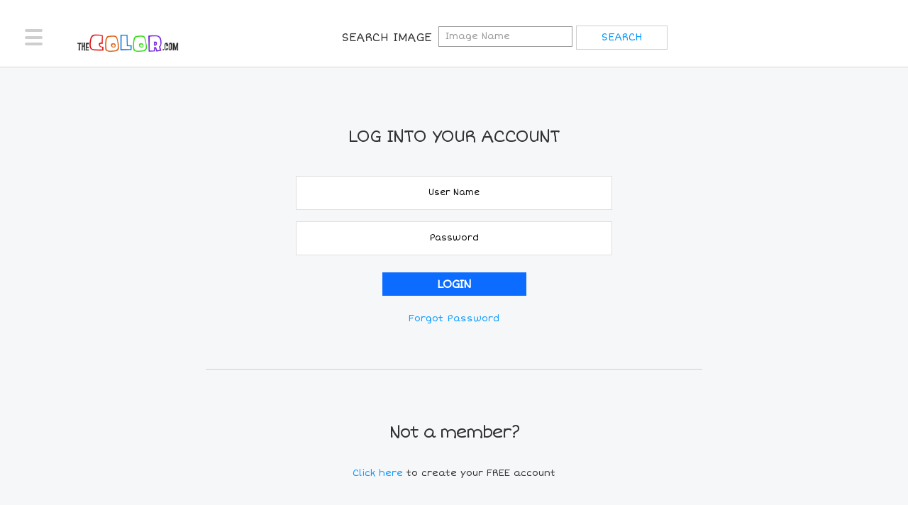

--- FILE ---
content_type: text/html; charset=utf-8
request_url: https://www.thecolor.com/Login.aspx?url=/SaveImage.aspx?img=Believe
body_size: 3844
content:




<!DOCTYPE html>
<html>
<head>
    <!-- set the encoding of your site -->
	<meta charset="utf-8">
	<!-- set the viewport width and initial-scale on mobile devices -->
	<meta name="viewport" content="width=device-width, initial-scale=1.0">
    <title>5,689+ Free Online Coloring Pages | TheColor.com</title>
    <meta http-equiv="X-UA-Compatible" content="IE=7" />
    <meta http-equiv="Content-Type" content="text/html; charset=UTF-8" />
    <meta name="DESCRIPTION" content="TheColor has the world's largest collection of Free Online Coloring Pages for kids. Color over 5,689+ pictures online or print pages to color and color by hand." />
    <meta name="KEYWORDS" content="Online coloring,Free online coloring, Online Colouring, Online coloring pages, Online Coloring site, Free Online Coloring Pages, Online coloring book, Online coloring site, Color-in pages online, Free online coloring pages, Hundreds of free coloring pages, Interactive online coloring pages, Free interactive online coloring pages" />
    <meta name="verify-v1" content="z/LLXM9x0ZIA421U5mxjoBFyrziLaM/EGJpGAwz+77c=" />
    <meta name="verifyownership" content="f8396e265b94eab91b3b93993b3cdc93" />
    <meta name="apple-mobile-web-app-status-bar-style" content="black-translucent">
    <meta name="mobile-web-app-capable" content="yes"> 
    <meta name="apple-mobile-web-app-capable" content="yes">

    <link rel="apple-touch-icon" sizes="57x57" href="/apple-icon-57x57.png">
    <link rel="apple-touch-icon" sizes="60x60" href="/apple-icon-60x60.png">
    <link rel="apple-touch-icon" sizes="72x72" href="/apple-icon-72x72.png">
    <link rel="apple-touch-icon" sizes="76x76" href="/apple-icon-76x76.png">
    <link rel="apple-touch-icon" sizes="114x114" href="/apple-icon-114x114.png">
    <link rel="apple-touch-icon" sizes="120x120" href="/apple-icon-120x120.png">
    <link rel="apple-touch-icon" sizes="144x144" href="/apple-icon-144x144.png">
    <link rel="apple-touch-icon" sizes="152x152" href="/apple-icon-152x152.png">
    <link rel="apple-touch-icon" sizes="180x180" href="/apple-icon-180x180.png">
    <link rel="icon" type="image/png" sizes="192x192"  href="/android-icon-192x192.png">
    <link rel="icon" type="image/png" sizes="32x32" href="/favicon-32x32.png">
    <link rel="icon" type="image/png" sizes="96x96" href="/favicon-96x96.png">
    <link rel="icon" type="image/png" sizes="16x16" href="/favicon-16x16.png">
    <link rel="manifest" href="/manifest.json">
    <meta name="msapplication-TileColor" content="#ffffff">
    <meta name="msapplication-TileImage" content="/ms-icon-144x144.png">
    <meta name="theme-color" content="#ffffff">


    <!--Open Graph Protocol Tags-->
    <meta property="og:title" content="5,689+ Free Online Coloring Pages | TheColor.com"/>
    <meta property="og:type" content="activity"/>
    <meta property="og:url" content=""/>
    <meta property="og:image" content=""/>
    <meta property="og:site_name" content="TheColor.com"/>
    <meta property="og:description" content="TheColor has the world's largest collection of Free Online Coloring Pages for kids. Color over 5,689+ pictures online or print pages to color and color by hand."/>
    <meta property="fb:app_id" content="126250089340"/>
    <!--Open Graph Protocol Tags-->
    <meta name="apple-itunes-app" content="app-id=450385103">

	<!-- include the google font ShortStack -->
	<link href='https://fonts.googleapis.com/css?family=Short+Stack' rel='stylesheet' type='text/css'>

	<!-- include the site stylesheet -->
	<link media="all" rel="stylesheet" href="/css/main.css?v=4">
    <link media="all" rel="stylesheet" href="/css/override.css">

    
    <link rel="shortcut icon" type="image/gif" href="https://www.thecolor.com/favicon.gif"/>
    <link rel="icon" type="image/gif" href="https://www.thecolor.com/favicon.gif"/>
    <link rel="canonical" href="https://www.thecolor.com/login.aspx" />

    <script>
        function fakeValidation() {
            return true;
        }
    </script>
    <script src="/js/js.js"></script>
    <script src="/js/mouse.js"></script>
    <script>
  (function(i,s,o,g,r,a,m){i['GoogleAnalyticsObject']=r;i[r]=i[r]||function(){
  (i[r].q=i[r].q||[]).push(arguments)},i[r].l=1*new Date();a=s.createElement(o),m=s.getElementsByTagName(o)[0];a.async=1;a.src=g;m.parentNode.insertBefore(a,m)
  })(window,document,'script','//www.google-analytics.com/analytics.js','ga');
  ga('create', 'UA-2896444-2', 'auto');
  ga('send', 'pageview');
</script>

<!-- PLACE THIS SECTION INSIDE OF YOUR HEAD TAGS -->
<!-- Below is a recommended list of pre-connections, which allow the network to establish each connection quicker, speeding up response times and improving ad performance. -->
<link rel="preconnect" href="https://a.pub.network/" crossorigin />
<link rel="preconnect" href="https://b.pub.network/" crossorigin />
<link rel="preconnect" href="https://c.pub.network/" crossorigin />
<link rel="preconnect" href="https://d.pub.network/" crossorigin />
<link rel="preconnect" href="https://c.amazon-adsystem.com" crossorigin />
<link rel="preconnect" href="https://s.amazon-adsystem.com" crossorigin />
<link rel="preconnect" href="https://secure.quantserve.com/" crossorigin />
<link rel="preconnect" href="https://rules.quantcount.com/" crossorigin />
<link rel="preconnect" href="https://pixel.quantserve.com/" crossorigin />
<link rel="preconnect" href="https://cmp.quantcast.com/" crossorigin />
<link rel="preconnect" href="https://btloader.com/" crossorigin />
<link rel="preconnect" href="https://api.btloader.com/" crossorigin />
<link rel="preconnect" href="https://confiant-integrations.global.ssl.fastly.net" crossorigin />
<!-- Below is a link to a CSS file that accounts for Cumulative Layout Shift, a new Core Web Vitals subset that Google uses to help rank your site in search -->
<!-- The file is intended to eliminate the layout shifts that are seen when ads load into the page. If you don't want to use this, simply remove this file -->
<!-- To find out more about CLS, visit https://web.dev/vitals/ -->
<link rel="stylesheet" href="https://a.pub.network/thecolor-com/cls.css">
<script data-cfasync="false" type="text/javascript">
    var freestar = freestar || {};
    freestar.queue = freestar.queue || [];
    freestar.config = freestar.config || {};
    freestar.config.enabled_slots = [];
    freestar.initCallback = function () { (freestar.config.enabled_slots.length === 0) ? freestar.initCallbackCalled = false : freestar.newAdSlots(freestar.config.enabled_slots) }
</script>
<script src="https://a.pub.network/thecolor-com/pubfig.min.js" data-cfasync="false" async></script>

</head>
<body>
    <div id="wrapper">
		<div class="w1">
			<div class="w2">
				<!-- header of the page -->
				<header id="header">
					<div class="header-holder">
						<!-- main navigation of the page -->
						<nav id="nav">
							<a href="#" class="nav-opener"><span></span></a>
							<div class="nav-drop">
								<ul>
									<li><a href="/"><i class="icon-home"></i>Home</a></li>
                                    <li><a href="/membersimages.aspx"><i class="icon-subscribe"></i>Top Members</a></li>
                                    
                                    <li><a href="/login.aspx"><i class="icon-profile"></i>Login</a></li>
                                    
                                    <li><a href="#" style="color:black;">Sort By</a></li>
                                    <li><a href="/popularcoloringpages.aspx">Most Popular</a></li>
                                    <li><a href="/recentcoloringpages.aspx">Most Recent</a></li>
                                    <li><a href="/topratedcoloringpages.aspx">Top Rated</a></li>
                                    <li><a href="/holidaycoloringpages.aspx">Holiday</a></li>
                                    <li><a href="/">Categories</a></li>
								</ul>
							</div>
						</nav>
						<!-- page logo -->
						<div class="logo">
							<a href="/">
								<img src="/images/thecolor_logo_new.png" alt="THECOLOR.com" width="120" height="21">
							</a>
						</div>
                        <form class="signup-form" name="searchForm" action="/searchresults.aspx">
                <span class="title">Search Image</span>
			<input type="search" placeholder="Image Name" name="q"">
			<input type="submit" value="search">
            </form>
                         
						<!-- signup form -->
                                <!--Hide Signup
						        <form class="signup-form" action="/register.aspx">
								<label class="title" for="new-user">Join For Free
								</label>
								<div class="form-wrap">
									<input type="text" placeholder="Create A User Name" id="userName" name="userName">
									<input type="submit" value="Get Started">
								</div>
                                    </form> &nbsp;&nbsp;&nbsp;&nbsp;
                        -->
	
                        <!--hide search opener
						<div class="login-block">
							<a href="/login.aspx" class="btn-login">Login</a>
						</div>
                            -->
                        

                        <!--Hide seach link as well
						<!-- search navigation of the page -->
                        <!-- uc1:topsearchitems r u n a t = " s erver " ID="topsearchitems" / -->
                        
					</div>
				</header>
				<!-- contain main informative part of the site -->
				
    <main id="main">
					<div class="container-holder">
						<!-- holder-form block -->
						<div class="holder-form">
							<h1 class="title">Log into your account</h1>
							<!-- form login -->
							<form class="form-login" method="post" action="/login.aspx">
								<input type="hidden" name="url" value="/SaveImage.aspx?img=Believe" />
                                <div class="row">
                                    <span id="ContentPlaceHolder1_lblMessage" style="color:Red;"></span>
                                </div>
								<div class="row">
									<input type="text" placeholder="User Name" name="txtUserName" id="txtUserName">
								</div>
								<div class="row">
									<input type="password" placeholder="Password" name="txtPassword" id="txtPassword">
								</div>
								<div class="row-sub">
									<input type="submit" value="Login"> 
								</div>
                                <div class="row-sub">
									<a href="/Forgotpassword.aspx">Forgot Password</a>
								</div>
							</form>
							<h2>Not a member?</h2>
							<span class="info"><a href="/register.aspx">Click here </a> to create your FREE account</span>
						</div>
					</div>
				</main>

			</div>
			<!-- footer of the page -->
			<div id="footer">
				<div class="f1">
					<div class="container-holder">
						<div class="footer-block">
							<!-- footer navigation -->
							<footer class="footer-frame">
								<ul class="footer-links">
									<li><a href="/terms.aspx">Terms of Service</a></li>
									<li><a href="/contactus.aspx">Contact Us</a></li>
									<li><a href="/privacypolicy.aspx">Privacy Policy</a></li>
									<li><a href="/sitemap.aspx">Site Map</a></li>
                                    
								</ul>
								<span class="copy">Copyright &copy; 2007 - 2026 All Rights Reserved</span>
							</footer>
						</div>
                        
						<div class="social-block">
							<span class="title">&nbsp;&nbsp;&nbsp;Follow us on</span>
							<!-- social networks -->
							<ul class="social-networks">
                                <li><a class="facebook" href="https://www.facebook.com/FreeOnlineColoring" target="_blank"><span class="icon-facebook-with-circle"></span></a></li>
				                <li><a class="pinterest" href="https://www.pinterest.com/onlinecoloring/" target="_blank"><span class="icon-pinterest-with-circle"></span></a></li>
				                <li><a class="twitter" href="https://twitter.com/intent/follow?source=followbutton&variant=1.0&screen_name=onlinecoloring" target="_blank"><span class="icon-twitter-with-circle"></span></a></li>
							</ul>
						</div>
					</div>
				</div>
			</div>
		</div>
	</div>
<script src="//ajax.googleapis.com/ajax/libs/jquery/1.11.2/jquery.min.js" defer></script>
	<script>window.jQuery || document.write('<script src="/js/jquery-1.11.2.min.js" defer><\/script>')</script>
	<script src="/js/jquery.main.js" defer></script>
    <!--script async src="//pagead2.googlesyndication.com/pagead/js/adsbygoogle.js"></!--script-->
	<div><p>&nbsp;</p><p>&nbsp;</p><p>&nbsp;</p><p>&nbsp;</p><p>&nbsp;</p><p>&nbsp;</p></div>
<script defer src="https://static.cloudflareinsights.com/beacon.min.js/vcd15cbe7772f49c399c6a5babf22c1241717689176015" integrity="sha512-ZpsOmlRQV6y907TI0dKBHq9Md29nnaEIPlkf84rnaERnq6zvWvPUqr2ft8M1aS28oN72PdrCzSjY4U6VaAw1EQ==" data-cf-beacon='{"version":"2024.11.0","token":"dc14fd2e3fc04707af9ad4fc32627e15","server_timing":{"name":{"cfCacheStatus":true,"cfEdge":true,"cfExtPri":true,"cfL4":true,"cfOrigin":true,"cfSpeedBrain":true},"location_startswith":null}}' crossorigin="anonymous"></script>
</body>
</html>


--- FILE ---
content_type: text/css
request_url: https://www.thecolor.com/css/main.css?v=4
body_size: 114484
content:
@charset "UTF-8";
/* ---------------------------------------------------------
   1. Embedded fonts styles
   2. General reset
   3. Common site styles
   4. Custom form styles
   ---------------------------------------------------------*/
/*! normalize.css v3.0.3 | MIT License | github.com/necolas/normalize.css */
/**
 * 1. Set default font family to sans-serif.
 * 2. Prevent iOS and IE text size adjust after device orientation change,
 *    without disabling user zoom.
 */
html {
	font-family: sans-serif;
	/* 1 */
	-ms-text-size-adjust: 100%;
	/* 2 */
	-webkit-text-size-adjust: 100%;
/* 2 */ }
/**
 * Remove default margin.
 */
body {
	margin: 0;
}
/* HTML5 display definitions
   ========================================================================== */
/**
 * Correct `block` display not defined for any HTML5 element in IE 8/9.
 * Correct `block` display not defined for `details` or `summary` in IE 10/11
 * and Firefox.
 * Correct `block` display not defined for `main` in IE 11.
 */
article,
aside,
details,
figcaption,
figure,
footer,
header,
hgroup,
main,
menu,
nav,
section,
summary {
	display: block;
}
/**
 * 1. Correct `inline-block` display not defined in IE 8/9.
 * 2. Normalize vertical alignment of `progress` in Chrome, Firefox, and Opera.
 */
audio,
canvas,
progress,
video {
	display: inline-block;
	/* 1 */
	vertical-align: baseline;
/* 2 */ }
/**
 * Prevent modern browsers from displaying `audio` without controls.
 * Remove excess height in iOS 5 devices.
 */
audio:not([controls]) {
	display: none;
	height: 0;
}
/**
 * Address `[hidden]` styling not present in IE 8/9/10.
 * Hide the `template` element in IE 8/9/10/11, Safari, and Firefox < 22.
 */
[hidden],
template {
	display: none;
}
/* Links
   ========================================================================== */
/**
 * Remove the gray background color from active links in IE 10.
 */
a {
	background-color: transparent;
}
/**
 * Improve readability of focused elements when they are also in an
 * active/hover state.
 */
a:active,
a:hover {
	outline: 0;
}
/* Text-level semantics
   ========================================================================== */
/**
 * Address styling not present in IE 8/9/10/11, Safari, and Chrome.
 */
abbr[title] {
	border-bottom: 1px dotted;
}
/**
 * Address style set to `bolder` in Firefox 4+, Safari, and Chrome.
 */
b,
strong {
	font-weight: bold;
}
/**
 * Address styling not present in Safari and Chrome.
 */
dfn {
	font-style: italic;
}
/**
 * Address variable `h1` font-size and margin within `section` and `article`
 * contexts in Firefox 4+, Safari, and Chrome.
 */
h1 {
	font-size: 2em;
	margin: 0.67em 0;
}
/**
 * Address styling not present in IE 8/9.
 */
mark {
	background: #ff0;
	color: #000;
}
/**
 * Address inconsistent and variable font size in all browsers.
 */
small {
	font-size: 80%;
}
/**
 * Prevent `sub` and `sup` affecting `line-height` in all browsers.
 */
sub,
sup {
	font-size: 75%;
	line-height: 0;
	position: relative;
	vertical-align: baseline;
}
sup {
	top: -0.5em;
}
sub {
	bottom: -0.25em;
}
/* Embedded content
   ========================================================================== */
/**
 * Remove border when inside `a` element in IE 8/9/10.
 */
img {
	border: 0;
}
/**
 * Correct overflow not hidden in IE 9/10/11.
 */
svg:not(:root) {
	overflow: hidden;
}
/* Grouping content
   ========================================================================== */
/**
 * Address margin not present in IE 8/9 and Safari.
 */
figure {
	margin: 1em 40px;
}
/**
 * Address differences between Firefox and other browsers.
 */
hr {
	box-sizing: content-box;
	height: 0;
}
/**
 * Contain overflow in all browsers.
 */
pre {
	overflow: auto;
}
/**
 * Address odd `em`-unit font size rendering in all browsers.
 */
code,
kbd,
pre,
samp {
	font-family: monospace, monospace;
	font-size: 1em;
}
/* Forms
   ========================================================================== */
/**
 * Known limitation: by default, Chrome and Safari on OS X allow very limited
 * styling of `select`, unless a `border` property is set.
 */
/**
 * 1. Correct color not being inherited.
 *    Known issue: affects color of disabled elements.
 * 2. Correct font properties not being inherited.
 * 3. Address margins set differently in Firefox 4+, Safari, and Chrome.
 */
button,
input,
optgroup,
select,
textarea {
	color: inherit;
	/* 1 */
	font: inherit;
	/* 2 */
	margin: 0;
/* 3 */ }
/**
 * Address `overflow` set to `hidden` in IE 8/9/10/11.
 */
button {
	overflow: visible;
}
/**
 * Address inconsistent `text-transform` inheritance for `button` and `select`.
 * All other form control elements do not inherit `text-transform` values.
 * Correct `button` style inheritance in Firefox, IE 8/9/10/11, and Opera.
 * Correct `select` style inheritance in Firefox.
 */
button,
select {
	text-transform: none;
}
/**
 * 1. Avoid the WebKit bug in Android 4.0.* where (2) destroys native `audio`
 *    and `video` controls.
 * 2. Correct inability to style clickable `input` types in iOS.
 * 3. Improve usability and consistency of cursor style between image-type
 *    `input` and others.
 */
button,
html input[type="button"],
input[type="reset"],
input[type="submit"] {
	-webkit-appearance: button;
	/* 2 */
	cursor: pointer;
/* 3 */ }
/**
 * Re-set default cursor for disabled elements.
 */
button[disabled],
html input[disabled] {
	cursor: default;
}

/**
 * Remove inner padding and border in Firefox 4+.
 */
button::-moz-focus-inner, input::-moz-focus-inner {
 border: 0;
 padding: 0;
}
/**
 * Address Firefox 4+ setting `line-height` on `input` using `!important` in
 * the UA stylesheet.
 */
input {
	line-height: normal;
}
/**
 * It's recommended that you don't attempt to style these elements.
 * Firefox's implementation doesn't respect box-sizing, padding, or width.
 *
 * 1. Address box sizing set to `content-box` in IE 8/9/10.
 * 2. Remove excess padding in IE 8/9/10.
 */
input[type="checkbox"],
input[type="radio"] {
	box-sizing: border-box;
	/* 1 */
	padding: 0;
/* 2 */ }

/**
 * Fix the cursor style for Chrome's increment/decrement buttons. For certain
 * `font-size` values of the `input`, it causes the cursor style of the
 * decrement button to change from `default` to `text`.
 */
input[type="number"]::-webkit-inner-spin-button, input[type="number"]::-webkit-outer-spin-button {
 height: auto;
}
/**
 * 1. Address `appearance` set to `searchfield` in Safari and Chrome.
 * 2. Address `box-sizing` set to `border-box` in Safari and Chrome.
 */
input[type="search"] {
	-webkit-appearance: textfield;
	/* 1 */
	box-sizing: content-box;
/* 2 */ }

/**
 * Remove inner padding and search cancel button in Safari and Chrome on OS X.
 * Safari (but not Chrome) clips the cancel button when the search input has
 * padding (and `textfield` appearance).
 */
input[type="search"]::-webkit-search-cancel-button, input[type="search"]::-webkit-search-decoration {
 -webkit-appearance: none;
}
/**
 * Define consistent border, margin, and padding.
 */
fieldset {
	border: 1px solid #c0c0c0;
	margin: 0 2px;
	padding: 0.35em 0.625em 0.75em;
}
/**
 * 1. Correct `color` not being inherited in IE 8/9/10/11.
 * 2. Remove padding so people aren't caught out if they zero out fieldsets.
 */
legend {
	border: 0;
	/* 1 */
	padding: 0;
/* 2 */ }
/**
 * Remove default vertical scrollbar in IE 8/9/10/11.
 */
textarea {
	overflow: auto;
}
/**
 * Don't inherit the `font-weight` (applied by a rule above).
 * NOTE: the default cannot safely be changed in Chrome and Safari on OS X.
 */
optgroup {
	font-weight: bold;
}
/* Tables
   ========================================================================== */
/**
 * Remove most spacing between table cells.
 */
table {
	border-collapse: collapse;
	border-spacing: 0;
}
td,
th {
	padding: 0;
}
/* ---------------------------------------------------------
   1. Embedded fonts styles
   ---------------------------------------------------------*/
@font-face {
	font-family: 'icomoon';
	src: url("../fonts/icomoon.eot?6xv1pj");
	src: url("../fonts/icomoon.eot?6xv1pj#iefix") format("embedded-opentype"), url("../fonts/icomoon.ttf?6xv1pj") format("truetype"), url("../fonts/icomoon.woff?6xv1pj") format("woff"), url("../fonts/icomoon.svg?6xv1pj#icomoon") format("svg");
	font-weight: normal;
	font-style: normal;
}
[class^="icon-"],
[class*=" icon-"] {
	/* use !important to prevent issues with browser extensions that change fonts */
	font-family: 'icomoon' !important;
	speak: none;
	font-style: normal;
	font-weight: normal;
	font-variant: normal;
	text-transform: none;
	line-height: 1;
	/* Better Font Rendering =========== */
	-webkit-font-smoothing: antialiased;
	-moz-osx-font-smoothing: grayscale;
}
.icon-search-alt:before {
	content: "\e908";
}
.icon-chevron-thin-right:before {
	content: "\e909";
}
.icon-chevron-thin-down:before {
	content: "\e90a";
}
.icon-pinterest-with-circle:before {
	content: "\e900";
}
.icon-twitter-with-circle:before {
	content: "\e901";
}
.icon-facebook-with-circle:before {
	content: "\e902";
}
.icon-subscribe:before {
	content: "\e903";
}
.icon-home:before {
	content: "\e904";
}
.icon-logout:before {
	content: "\e905";
}
.icon-profile:before {
	content: "\e906";
}
.icon-top-members:before {
	content: "\e906";
}
.icon-search:before {
	content: "\e907";
}
.social-networks,
.nav-drop > ul,
.search-block ul,
.login-nav,
.content-block .coloring-block .btn-list,
.content-block .coloring-block .color-selector .color-pallette .color-list,
.pictures-list,
.add-nav > ul,
.add-nav > ul > li .drop .col ul,
.breadcrumbs ul,
.select-color .num,
.two-cols .col-two .text-wrap ul,
.section-profile .block-open-close .box-slide ul,
.inform-name .member,
.inform-name .social-network,
.section-images .block-pictures,
.section-images .block-pictures .box-image .txt-wrap ul,
.footer-nav ul,
.footer-links,
.jcf-list ul {
	margin: 0;
	padding: 0;
	list-style: none;
}
.clearfix:after,
#header .header-holder:after,
.content-block .coloring-block .heading-block:after,
.content-block .coloring-block .color-selector .color-pallette .color-list:after,
.content-block .coloring-block .wrap:after,
.content-block .coloring-block .color-content:after,
.add-nav > ul > li .drop .container-holder:after,
.two-columns:after,
.select-color .num:after,
.two-cols:after,
.two-cols .col-two .text-wrap ul:after,
.section-images .block-pictures:after,
.section-images .block-pictures .box-image .txt-wrap ul:after,
#footer .container-holder:after,
.jcf-list ul:after {
	content: '';
	display: block;
	clear: both;
}
.ellipsis {
	white-space: nowrap;
	/* 1 */
	text-overflow: ellipsis;
	/* 2 */
	overflow: hidden;
}
/* ---------------------------------------------------------
   2. General reset
   ---------------------------------------------------------*/
html {
	box-sizing: border-box;
	height: 100%;
	background: #fff;
}
*,
*:before,
*:after {
	box-sizing: inherit;
}
* {
	max-height: 1000000px;
}
.resize-active {
	-webkit-transition: none !important;
	transition: none !important;
}
/*
 * set default text color
 * set default font size, line height and font family
 * set default background
 */
body {
	color: #333;
	background: #f6f7f9;
	font: 11px/1.2727 "Short Stack", "Comic Sans", cursive;
	min-width: 320px;
	-webkit-font-smoothing: antialiased;
	-moz-osx-font-smoothing: grayscale;
	height: 100%;
}

@media (min-width: 768px) {
body {
	font-size: 13px;
}
}

@media print {
body {
	height: auto;
}
}
img {
	max-width: 100%;
	height: auto;
	vertical-align: top;
}
.gm-style img {
	max-width: none;
}

@media only screen and (min-width: 1025px) {
a[href^=tel],
a[href^=skype],
a[href^=sms] {
	cursor: default;
	pointer-events: none;
}
}

@media print {
* {
	text-shadow: none !important;
	color: #000 !important;
	background: transparent !important;
	box-shadow: none !important;
	min-width: 0 !important;
	height: auto !important;
	page-break-inside: always;
	margin-top: 0 !important;
	overflow: hidden !important;
}
a,
a:visited {
	text-decoration: underline;
}
a[href]:after {
	content: " (" attr(href) ")";
}
abbr[title]:after {
	content: " (" attr(title) ")";
}
a[href^="javascript:"]:after,
a[href^="#"]:after {
	content: "";
}
pre,
blockquote {
	border: 1px solid #999;
	page-break-inside: avoid;
}
thead {
	display: table-header-group;
}
tr,
img {
	page-break-inside: avoid;
}
}
h1,
.h1,
h2,
.h2,
h3,
.h3,
h4,
.h4,
h5,
.h5,
h6,
.h6,
.h {
	font-family: inherit;
	font-weight: bold;
	margin: 0 0 0.5em;
	color: inherit;
}
h1,
.h1 {
	font-size: 30px;
}
h2,
.h2 {
	font-size: 27px;
}
h3,
.h3 {
	font-size: 24px;
}
h4,
.h4 {
	font-size: 21px;
}
h5,
.h5 {
	font-size: 17px;
}
h6,
.h6 {
	font-size: 15px;
}
p {
	margin: 0 0 1em;
}
/* set styles for default page links */
a {
	color: #099aff;
}
a:hover,
a:focus {
	text-decoration: none;
}
/* set default styles in all browsers */
form,
fieldset {
	margin: 0;
	padding: 0;
	border-style: none;
}
input[type='text'],
input[type='tel'],
input[type='email'],
input[type='search'],
input[type='password'],
textarea {
	-webkit-appearance: none;
	-webkit-border-radius: 0;
	box-sizing: border-box;
	border: 1px solid #999;
	padding: 0.4em 0.7em;
}
input[type='text']:focus,
 input[type='tel']:focus,
 input[type='email']:focus,
 input[type='search']:focus,
 input[type='password']:focus,
 textarea:focus {
	border-color: #333;
}
 input[type='text']::-webkit-input-placeholder,  input[type='tel']::-webkit-input-placeholder,  input[type='email']::-webkit-input-placeholder,  input[type='search']::-webkit-input-placeholder,  input[type='password']::-webkit-input-placeholder,  textarea::-webkit-input-placeholder {
 color: #999;
}
 input[type='text']::-moz-placeholder,  input[type='tel']::-moz-placeholder,  input[type='email']::-moz-placeholder,  input[type='search']::-moz-placeholder,  input[type='password']::-moz-placeholder,  textarea::-moz-placeholder {
 opacity: 1;
 color: #999;
}
 input[type='text']:-moz-placeholder,  input[type='tel']:-moz-placeholder,  input[type='email']:-moz-placeholder,  input[type='search']:-moz-placeholder,  input[type='password']:-moz-placeholder,  textarea:-moz-placeholder {
 color: #999;
}
 input[type='text']:-ms-input-placeholder,  input[type='tel']:-ms-input-placeholder,  input[type='email']:-ms-input-placeholder,  input[type='search']:-ms-input-placeholder,  input[type='password']:-ms-input-placeholder,  textarea:-ms-input-placeholder {
 color: #999;
}
input[type='text'].placeholder,
 input[type='tel'].placeholder,
 input[type='email'].placeholder,
 input[type='search'].placeholder,
 input[type='password'].placeholder,
 textarea.placeholder {
	color: #999;
}
select {
	-webkit-border-radius: 0;
}
textarea {
	resize: vertical;
	vertical-align: top;
}
button,
input[type='button'],
input[type='reset'],
input[type='file'],
input[type='submit'] {
	-webkit-appearance: none;
	-webkit-border-radius: 0;
	cursor: pointer;
}
/* ---------------------------------------------------------
   3. Сommon site styles
   ---------------------------------------------------------*/
.search-active #wrapper {
	overflow: hidden;
}
.container-holder {
	max-width: 1304px;
	/*margin: 0 auto;*/
}
/* main container styles */
#wrapper {
	width: 100%;
	position: relative;
	overflow-x: hidden;
	overflow-y: auto;
	height: 100%;
	-webkit-transition: margin 0.3s linear;
	transition: margin 0.3s linear;
}
.search-active #wrapper {
	margin: 0 172px 0 -172px;
}

@media (min-width: 768px) {
.search-active #wrapper {
	margin: 0 345px 0 -345px;
}
}
.w1 {
	width: 100%;
	position: relative;
	-webkit-transition: margin 0.3s linear;
	transition: margin 0.3s linear;
	height: 100%;
	display: table;
	table-layout: fixed;
}
.nav-active .w1 {
	margin: 0 0 0 171px;
}

@media (min-width: 768px) {
.nav-active .w1 {
	margin: 0 0 0 345px;
}
}
.w2 {
	display: table-cell;
}
/* social networks styles */
.social-networks {
	text-align: center;
}
.social-networks li {
	margin: 0 5px;
	display: inline-block;
	vertical-align: top;
}
.social-networks a {
	text-decoration: none;
	color: #099aff;
	-webkit-transition: color 0.3s linear;
	transition: color 0.3s linear;
	font-size: 22px;
}
.social-networks a:hover {
	color: #949494 !important;
}
.social-networks a.facebook {
	color: #2d3990;
}
.social-networks a.twitter {
	color: #29abe1;
}
.social-networks a.pinterest {
	color: #bc1d2b;
}
/* header styles */
#header {
	background: #fff;
	text-align: center;
	border-bottom: 1px solid #d7d7d7;
	position: relative;
	z-index: 99;
/* page logo styles */ }
#header .header-holder {
	padding: 13px 44px 11px 56px;
}

@media (min-width: 768px) {
#header .header-holder {
	padding: 34px 89px 70px 66px;
}
}

@media (min-width: 1024px) {
#header .header-holder {
	padding: 34px 89px 34px 66px;
}
}

@media (min-width: 1025px) {
#header .header-holder {
	padding: 39px 117px 18px 96px;
	min-height: 92px;
}
}
#header .logo {
	display: inline-block;
	vertical-align: top;
	width: 120px;
}

@media (min-width: 768px) {
#header .logo {
	width: 164px;
}
}

@media (min-width: 1024px) {
#header .logo {
	float: left;
}
}
#header .logo img {
	display: block;
	width: 100%;
}
.lavalamp-menu.lavalamp-ready > li a:after {
	display: none !important;
}
.lavalamp-menu.lavalamp-ready .lavalamp-object {
	margin: 0;
	-webkit-transition: all .3s ease;
	transition: all .3s ease;
	overflow: visible !important;
}

@media (max-width: 767px) {
.lavalamp-menu.lavalamp-ready .lavalamp-object {
	display: none;
}
}
.lavalamp-menu.lavalamp-ready .lavalamp-object:after {
	content: "";
	position: absolute;
	bottom: -33px !important;
	height: 9px;
	left: 0;
	right: 0;
	background: #db0000;
}

@media (min-width: 1025px) {
.lavalamp-menu.lavalamp-ready .lavalamp-object:after {
	bottom: -20px !important;
}
}

/* main navigation styles of the page */
@media print {
#nav {
	display: none;
}
}
#nav .nav-opener {
	position: absolute;
	top: 0;
	left: 0;
	width: 45px;
	height: 45px;
	background: #fff;
	overflow: hidden;
	text-indent: 101%;
	white-space: nowrap;
	-webkit-transition: all 0.3s linear;
	transition: all 0.3s linear;
}

@media (min-width: 768px) {
#nav .nav-opener {
	width: 25px;
	height: 24px;
	top: 33px;
	left: 18px;
}
}

@media (min-width: 1025px) {
#nav .nav-opener {
	top: 41px;
	left: 35px;
}
}
#nav .nav-opener:hover {
	background: #cecece;
}

@media (min-width: 768px) {
#nav .nav-opener:hover {
	background: none;
}
}
#nav .nav-opener:hover span,
#nav .nav-opener:hover:before,
#nav .nav-opener:hover:after {
	background: #fff;
}

@media (min-width: 768px) {
#nav .nav-opener:hover span,
#nav .nav-opener:hover:before,
#nav .nav-opener:hover:after {
	background: #333;
}
}
#nav .nav-opener span,
#nav .nav-opener:before,
#nav .nav-opener:after {
	background: #cecece;
	border-radius: 4px;
	position: absolute;
	top: 50%;
	left: 36%;
	right: 36%;
	height: 2px;
	margin-top: -2px;
	-webkit-transition: all .3s linear;
	transition: all .3s linear;
}

@media (min-width: 768px) {
#nav .nav-opener span,
#nav .nav-opener:before,
#nav .nav-opener:after {
	height: 4px;
	top: 50%;
	left: 0;
	right: 0;
	border-radius: 2px;
}
}
#nav .nav-opener:before,
#nav .nav-opener:after {
	content: '';
	top: 38%;
	margin-top: -1px;
}

@media (min-width: 768px) {
#nav .nav-opener:before,
#nav .nav-opener:after {
	top: auto;
	bottom: 1px;
}
}
#nav .nav-opener:after {
	top: 60%;
}

@media (min-width: 768px) {
#nav .nav-opener:after {
	top: 1px;
}
}
.nav-drop {
	width: 171px;
	position: fixed;
	top: 0;
	left: -171px;
	-webkit-transition: all 0.3s linear;
	transition: all 0.3s linear;
	background: #fff;
	border-right: 1px solid #dfdfdf;
	height: 100vh;
	overflow-x: hidden;
	overflow-y: auto;
	text-transform: uppercase;
}

@media (min-width: 768px) {
.nav-drop {
	width: 345px;
	left: -345px;
}
}

@media print {
.nav-drop {
	display: none;
}
}
.nav-active .nav-drop {
	left: 0;
}
.nav-drop > ul {
	font-size: 12px;
	line-height: 16px;
	text-align: left;
	margin: 0 0 16px;
}

@media (min-width: 768px) {
.nav-drop > ul {
	font-size: 21px;
	line-height: 26px;
	margin: 0 0 28px;
}
}
.nav-drop > ul li {
	border-bottom: 1px solid #d7d7d7;
}
.nav-drop > ul a {
	display: block;
	text-decoration: none;
	padding: 12px 20px 12px 47px;
	position: relative;
	-webkit-transition: background 0.3s linear, color 0.3s linear;
	transition: background 0.3s linear, color 0.3s linear;
}

@media (min-width: 768px) {
.nav-drop > ul a {
	padding: 28px 20px 28px 98px;
}
}
.nav-drop > ul a:hover {
	background: #099aff;
	color: #fff;
}
.nav-drop > ul a i {
	font-size: 18px;
	left: 15px;
	position: absolute;
	top: 12px;
}

@media (min-width: 768px) {
.nav-drop > ul a i {
	font-size: 36px;
	top: 26px;
	left: 33px;
}
}
.nav-drop .social-block {
	font-size: 12px;
	line-height: 12px;
	text-transform: uppercase;
	color: #949494;
	text-align: center;
	padding: 0 10px;
}

@media (min-width: 768px) {
.nav-drop .social-block {
	font-size: 18px;
	line-height: 24px;
}
}
.nav-drop .social-block .title {
	font-weight: normal;
	display: block;
	margin: 0 0 8px;
}

@media (min-width: 768px) {
.nav-drop .social-block .title {
	margin: 0 0 17px;
}
}

@media (min-width: 768px) {
.nav-drop .social-networks li {
	margin: 0 12px;
}
}

@media (min-width: 768px) {
.nav-drop .social-networks a {
	font-size: 45px;
}
}
/* signup form styles */
.signup-form {
	display: none;
}

@media (min-width: 1025px) {
.signup-form {
	display: inline-block;
	margin: -3px 0 0;
}
}
.signup-form .title {
	display: inline-block;
	vertical-align: middle;
	font-size: 16px;
	line-height: 20px;
	text-transform: uppercase;
	margin: 0 5px 0 0;
}
.signup-form .form-wrap {
	display: inline-block;
	vertical-align: middle;
	font-size: 0;
	line-height: 0;
}
.signup-form input[type="text"] {
	background: none;
	border-style: solid;
	border-color: #cecece;
	border-width: 1px 0 1px 1px;
	width: 238px;
	text-transform: uppercase;
	color: #878787;
	display: inline-block;
	vertical-align: middle;
	margin: 0;
	font-size: 14px;
	line-height: 18px;
	padding: 7px 18px;
}
 .signup-form input[type="text"]::-webkit-input-placeholder {
 color: #878787;
}
 .signup-form input[type="text"]::-moz-placeholder {
 opacity: 1;
 color: #878787;
}
 .signup-form input[type="text"]:-moz-placeholder {
 color: #878787;
}
 .signup-form input[type="text"]:-ms-input-placeholder {
 color: #878787;
}
.signup-form input[type="text"].placeholder {
	color: #878787;
}
.signup-form input[type="submit"] {
	border: 1px solid #cecece;
	background: #fff;
	text-align: center;
	text-transform: uppercase;
	font-size: 14px;
	line-height: 18px;
	min-width: 129px;
	display: inline-block;
	vertical-align: middle;
	color: #099aff;
	height: 34px;
	padding: 7px 10px;
	margin: 0;
	-webkit-transition: background 0.3s linear, color 0.3s linear;
	transition: background 0.3s linear, color 0.3s linear;
}
.signup-form input[type="submit"]:hover {
	text-decoration: none;
	color: #fff;
	background: #099aff;
}
.login-block {
	display: none;
}

@media (min-width: 1025px) {
.login-block {
	display: inline-block;
	float: right;
	margin: -3px 0 0;
}
}
.login-block .btn-login {
	text-transform: uppercase;
	text-decoration: none;
	font-size: 14px;
	line-height: 18px;
	border: 1px solid #099aff;
	-webkit-transition: background 0.3s linear, color 0.3s linear;
	transition: background 0.3s linear, color 0.3s linear;
	display: inline-block;
	min-width: 101px;
	text-align: center;
	padding: 7px 10px;
}
.login-block .btn-login:hover {
	text-decoration: none;
	color: #fff;
	background: #099aff;
}

/* search nav styles */
@media print {
.search-nav {
	display: none;
}
}
.search-nav .search-opener {
	position: absolute;
	top: 0;
	right: 0;
	text-decoration: none;
	color: #099aff;
	width: 44px;
	height: 45px;
	text-align: center;
	font-size: 17px;
	padding: 16px 0 16px 5px;
	-webkit-transition: color 0.3s linear, background 0.3s linear;
	transition: color 0.3s linear, background 0.3s linear;
}

@media (min-width: 768px) {
.search-nav .search-opener {
	width: 89px;
	height: 97px;
	font-size: 32px;
	padding: 36px 0 24px;
}
}

@media (min-width: 1025px) {
.search-nav .search-opener {
	width: 83px;
	height: 92px;
}
}
.search-nav .search-opener:hover {
	background: #099aff;
	color: #fff;
}
.search-nav .search-opener:hover:before {
	background: #099aff;
}
.search-nav .search-opener:before {
	content: "";
	position: absolute;
	left: 0;
	width: 1px;
	top: 7px;
	bottom: 7px;
	background: #d7d7d7;
	-webkit-transition: background 0.3s linear;
	transition: background 0.3s linear;
}

@media (min-width: 768px) {
.search-nav .search-opener:before {
	top: 20px;
	bottom: 20px;
}
}

@media (min-width: 1025px) {
.search-nav .search-opener:before {
	top: 15px;
	bottom: 15px;
}
}
.search-drop {
	width: 172px;
	position: fixed;
	top: 0;
	right: -172px;
	-webkit-transition: all 0.3s linear;
	transition: all 0.3s linear;
	background: #fff;
	border-left: 1px solid #dfdfdf;
	height: 100vh;
	overflow-x: hidden;
	overflow-y: auto;
	padding: 13px;
	text-align: left;
	height: 100vh;
}

@media (min-width: 768px) {
.search-drop {
	width: 345px;
	right: -345px;
	padding: 28px 25px;
}
}

@media print {
.search-drop {
	display: none;
}
}
.search-active .search-drop {
	right: 0;
}
.image-search {
	margin: 0 0 34px;
}

@media (min-width: 768px) {
.image-search {
	margin: 0 0 71px;
}
}

@media print {
.image-search {
	display: none;
}
}
.image-search .title {
	text-transform: uppercase;
	font-size: 12px;
	line-height: 14px;
	display: block;
	margin: 0 0 16px 3px;
	color: #616162;
}

@media (min-width: 768px) {
.image-search .title {
	font-size: 21px;
	line-height: 26px;
	margin: 0 0 33px 7px;
}
}
.image-search input[type="text"],
 .image-search input[type="search"] {
	background: #fff;
	border: 1px solid #dfdfdf;
	margin: 0 0 8px;
	width: 100%;
	display: block;
	font-size: 12px;
	line-height: 12px;
	height: 26px;
	padding: 6px 9px;
	color: #bfbfbf;
}
 .image-search input[type="text"]::-webkit-input-placeholder,  .image-search input[type="search"]::-webkit-input-placeholder {
 color: #bfbfbf;
}
 .image-search input[type="text"]::-moz-placeholder,  .image-search input[type="search"]::-moz-placeholder {
 opacity: 1;
 color: #bfbfbf;
}
 .image-search input[type="text"]:-moz-placeholder,  .image-search input[type="search"]:-moz-placeholder {
 color: #bfbfbf;
}
 .image-search input[type="text"]:-ms-input-placeholder,  .image-search input[type="search"]:-ms-input-placeholder {
 color: #bfbfbf;
}
.image-search input[type="text"].placeholder,
 .image-search input[type="search"].placeholder {
	color: #bfbfbf;
}

@media (min-width: 768px) {
.image-search input[type="text"],
 .image-search input[type="search"] {
	font-size: 18px;
	line-height: 24px;
	padding: 13px 20px;
	height: 52px;
	margin: 0 0 17px;
}
}
.image-search input[type="submit"] {
	color: #fff;
	display: block;
	width: 100%;
	text-transform: uppercase;
	background: #0985ff;
	border: 1px solid #0985ff;
	height: 28px;
	font-size: 13px;
	line-height: 18px;
	padding: 4px 10px;
	text-align: center;
	-webkit-transition: color 0.3s linear, background 0.3s linear;
	transition: color 0.3s linear, background 0.3s linear;
}

@media (min-width: 768px) {
.image-search input[type="submit"] {
	font-size: 26px;
	line-height: 31px;
	padding: 11px 20px;
	height: 55px;
}
}
.image-search input[type="submit"]:hover {
	color: #0985ff;
	background: #fff;
}
.search-block {
	text-transform: uppercase;
	font-size: 12px;
	line-height: 14px;
	color: #616162;
}

@media (min-width: 768px) {
.search-block {
	font-size: 21px;
	line-height: 26px;
}
}

@media print {
.search-block {
	display: none;
}
}
.search-block .title {
	font-weight: normal;
	display: block;
	margin: 0 0 13px;
}

@media (min-width: 768px) {
.search-block .title {
	font-size: 21px;
	line-height: 26px;
	margin: 0 0 27px;
}
}
.search-block ul li {
	padding: 0 0 13px 16px;
	position: relative;
}

@media (min-width: 768px) {
.search-block ul li {
	padding: 0 0 27px 33px;
}
}
.search-block ul li:before {
	content: "";
	position: absolute;
	top: 5px;
	left: 4px;
	width: 4px;
	height: 4px;
	border-radius: 50%;
	background: #099aff;
}

@media (min-width: 768px) {
.search-block ul li:before {
	width: 8px;
	height: 8px;
	top: 8px;
	left: 9px;
}
}
.search-block ul a {
	text-decoration: none;
	display: block;
	-webkit-transition: color 0.3s linear;
	transition: color 0.3s linear;
}
.search-block ul a:hover {
	text-decoration: none;
	color: #333;
}

/* page-login header styles  */
@media (max-width: 1024px) {
.log-in #header .header-holder {
	padding: 34px 89px 34px 66px;
}
}

@media (max-width: 767px) {
.log-in #header .header-holder {
	padding: 13px 44px 11px 56px;
}
}

@media (max-width: 1024px) {
.log-in #header .logo {
	float: left;
}
}

@media (max-width: 767px) {
.log-in #header .logo {
	float: none;
}
}

/* page-signup header styles  */
@media (max-width: 1024px) {
.signup #header .header-holder {
	padding: 34px 89px 22px 66px;
}
}

@media (max-width: 767px) {
.signup #header .header-holder {
	padding: 13px 12px 11px 56px;
}
}

@media (max-width: 1024px) {
.signup #header .logo {
	float: left;
}
}

@media (max-width: 767px) {
.signup #header .logo {
	float: none;
}
}
/* login-nav styles */
.login-nav {
	font-size: 14px;
	letter-spacing: -1px;
	float: right;
	text-transform: uppercase;
	margin-top: 4px;
}

@media (max-width: 1024px) {
.login-nav {
	margin-top: 12px;
	margin-right: 10px;
}
}

@media (max-width: 767px) {
.login-nav {
	display: none;
}
}
.login-nav li {
	float: left;
	margin: 0 20px;
	position: relative;
}
.login-nav li:after {
	content: "";
	right: -20px;
	position: absolute;
	top: 0;
	width: 1px;
	height: 100%;
	background: #cecece;
}
.login-nav li:last-child {
	margin: 0 10px 0 20px;
}

@media (max-width: 1024px) {
.login-nav li:last-child {
	margin: 0 20px;
}
}
.login-nav li:last-child:after {
	display: none;
}
.login-nav a {
	text-decoration: none;
	color: #007cdb;
}
.login-nav a:hover {
	color: #333;
}
/* info-member styles */
.info-member {
	float: right;
}
.info-member .desktop {
	display: block;
	letter-spacing: -2px;
	word-spacing: 3px;
	font-size: 22px;
	line-height: 22px;
	margin-top: 3px;
}

@media (max-width: 1024px) {
.info-member .desktop {
	margin-right: -66px;
}
}

@media (max-width: 767px) {
.info-member .desktop {
	display: none;
}
}
.info-member .mobile {
	font-size: 12px;
	text-transform: uppercase;
	display: none;
	margin: 4px 4px 0 0;
}

@media (max-width: 767px) {
.info-member .mobile {
	display: block;
}
}
.info-member a {
	text-decoration: none;
}
.info-member a:hover {
	color: #333;
}
/* main informative part styles */
main {
	width: 100%;
}
/* banner block styles */
.banner-block {
	border-bottom: 1px solid #cecece;
	position: relative;
}
.banner-block .text-block {
	display: none;
}

@media (min-width: 768px) {
.banner-block .text-block {
	display: block;
	position: absolute;
	top: 85px;
	left: 44px;
	right: 44px;
	font-size: 22px;
	line-height: 26px;
	color: #e42100;
}
}

@media (min-width: 1025px) {
.banner-block .text-block {
	left: 97px;
	top: 73px;
	right: 97px;
}
}

@media print {
.banner-block .text-block {
	display: block;
}
}
.banner-block .text-block .logo {
	width: 401px;
	display: inline-block;
	vertical-align: top;
	margin: 0 0 21px;
}

@media (min-width: 1025px) {
.banner-block .text-block .logo {
	width: 483px;
	margin: 0 0 40px;
}
}
.banner-block .text-block .logo img {
	width: 100%;
}
.banner-block .text-block .title {
	display: block;
}

@media (min-width: 1025px) {
.banner-block .text-block .title {
	font-size: 27px;
	line-height: 32px;
}
}
.banner-block .text-block .title mark {
	background: none;
	color: #e37200;
}
.banner-block .social-holder {
	display: none;
}

@media (min-width: 768px) {
.banner-block .social-holder {
	display: block;
	position: absolute;
	bottom: 30px;
	left: 40px;
	font-size: 18px;
	line-height: 24px;
	color: #333;
	letter-spacing: -1px;
	right: 40px;
}
}

@media (min-width: 1025px) {
.banner-block .social-holder {
	left: 98px;
	bottom: 37px;
	right: 98px;
}
}

@media print {
.banner-block .social-holder {
	display: none;
}
}
.banner-block .social-holder .title {
	display: inline-block;
	vertical-align: middle;
}
.banner-block .social-holder .title a {
	color: #333;
	text-decoration: none;
	-webkit-transition: color 0.3s linear;
	transition: color 0.3s linear;
}
.banner-block .social-holder .title a:hover {
	text-decoration: none;
	color: #099aff;
}
.banner-block .social-holder .social-networks {
	display: inline-block;
	vertical-align: middle;
	margin: 0 0 0 15px;
}
.banner-block .social-holder .social-networks a {
	font-size: 34px;
}
.banner-block .img-holder {
	width: 100%;
}
.banner-block .img-holder img {
	width: 100%;
}
/* content block styles */
.content-block {
	text-align: center;
}

@media (min-width: 768px) {
.content-block {
	text-align: center;
}
}

@media (min-width: 1025px) {
.content-block {
	display: table;
	table-layout: fixed;
	width: 100%;
}
}
.content-block .content-holder {
	width: 100%;
}
.content-block .container-holder {
	padding: 10px 14px 23px;
}
.content-block .container-holder.coloring {
	padding: 3px 14px 0;
}

@media (min-width: 768px) {
.content-block .container-holder {
	padding: 32px 49px 23px;
}
.content-block .container-holder.coloring {
	padding: 20px 44px 23px;
}
}

@media (min-width: 1025px) {
.content-block .container-holder {
	padding: 41px 10px 23px;
}
.content-block .container-holder.coloring {
	padding: 17px 10px 23px;
	max-width: 1336px;
}
}
.content-block .heading-block {
	margin: 0 0 21px;
/* search block styles */ }

@media (min-width: 768px) {
.content-block .heading-block {
	margin: 0 0 26px;
}
}

@media (min-width: 1025px) {
.content-block .heading-block {
	margin: 0 0 40px;
	padding: 0 0 0 15px;
}
}
.content-block .heading-block .search-block {
	display: none;
}

@media (min-width: 1025px) {
.content-block .heading-block .search-block {
	display: inline-block;
	vertical-align: top;
	float: right;
	font-size: 12px;
	line-height: 16px;
	text-transform: uppercase;
	padding: 3px 5px 0 0;
	max-width: 55%;
}
}
.content-block .heading-block .search-block .title {
	display: inline-block;
	vertical-align: middle;
	font-size: 12px;
	line-height: 16px;
	margin: 0 10px 0 0;
	color: #2c2c2c;
}
.content-block .heading-block .search-block .row {
	display: inline-block;
	vertical-align: middle;
}
.content-block .heading-block .search-block input[type="text"],
 .content-block .heading-block .search-block input[type="search"] {
	width: 286px;
	height: 34px;
	background: #fff;
	border: 1px solid #c3c3c3;
	display: inline-block;
	vertical-align: middle;
	margin: 0;
	font-size: 12px;
	line-height: 20px;
	padding: 6px 10px;
}
.content-block .heading-block .search-block button[type="submit"] {
	width: 34px;
	height: 34px;
	border-radius: 50%;
	background: #68b6ff;
	color: #fff;
	text-decoration: none;
	border: 0;
	text-align: center;
	font-size: 20px;
	display: inline-block;
	vertical-align: middle;
	padding: 7px;
	margin: 0 0 0 10px;
	-webkit-transition: all 0.3s linear;
	transition: all 0.3s linear;
}
.content-block .heading-block .search-block button[type="submit"]:hover {
	background: #fff;
	color: #099aff;
	box-shadow: 0 0 2px #099aff;
}
.content-block .heading-block h1 {
	font-size: 24px;
	line-height: 28px;
	font-weight: normal;
	text-transform: uppercase;
	color: #3a3a3a;
	margin: 0 0 10px;
	letter-spacing: -1px;
}

@media (min-width: 768px) {
.content-block .heading-block h1 {
	font-size: 30px;
	line-height: 34px;
	display: inline-block;
	vertical-align: bottom;
	margin: 0;
}
}
.content-block .heading-block span {
	display: block;
	color: #757575;
}

@media (min-width: 768px) {
.content-block .heading-block span {
	font-size: 18px;
	line-height: 24px;
	display: inline-block;
	vertical-align: bottom;
	letter-spacing: -1px;
}
}
.content-block .coloring-block {
	position: relative;
	width: 100%;
}

@media (max-width: 767px) {
.content-block .coloring-block {
	padding: 0 0 130px;
}
}

@media (min-width: 768px) {
.content-block .coloring-block {
	float: left;
	padding: 0 180px 0 0;
}
}

@media (min-width: 1025px) {
.content-block .coloring-block {
	padding: 0;
}
}

@media print {
.content-block .coloring-block {
	float: none;
	overflow: visible;
}
}

@media (min-width: 768px) {
.content-block .coloring-block .coloring-area {
	width: 74%;
	float: right;
}
}

@media (min-width: 1025px) {
.content-block .coloring-block .coloring-area {
	width: 100%;
	padding-left: 405px;
}
}

@media print {
.content-block .coloring-block .coloring-area {
	float: left;
	width: 40%;
}
}
.content-block .coloring-block .heading-block {
	padding: 0 0 0 10px;
	margin: 0 0 4px;
}

@media (min-width: 1025px) {
.content-block .coloring-block .heading-block {
	margin: 0 0 10px;
}
}
.content-block .coloring-block .heading-block h1 {
	font-size: 18px;
	line-height: 24px;
	margin: 0 10px 10px 0;
	text-transform: none;
}
.content-block .coloring-block .section-left {
	float: left;
}

@media (min-width: 1025px) {
.content-block .coloring-block .section-left {
	width: 100%;
}
}

@media (min-width: 1301px) {
.content-block .coloring-block .section-left {
	width: 50%;
}
}
.content-block .coloring-block .btn-list {
	float: right;
}

@media (min-width: 1025px) {
.content-block .coloring-block .btn-list {
	width: 100%;
}
}

@media (min-width: 1301px) {
.content-block .coloring-block .btn-list {
	width: 50%;
	text-align: right;
}
}

@media print {
.content-block .coloring-block .btn-list {
	display: none;
}
}
.content-block .coloring-block .btn-list li {
	display: inline-block;
	vertical-align: top;
}
.content-block .coloring-block .btn-list li + li {
	margin: 0 0 0 6px;
}
.content-block .coloring-block .btn-list a {
	display: inline-block;
	vertical-align: top;
	text-decoration: none;
	min-width: 82px;
	height: 25px;
	border: 1px solid #cecece;
	text-transform: uppercase;
	-webkit-transition: color 0.3s linear, background 0.3s linear;
	transition: color 0.3s linear, background 0.3s linear;
	color: #333;
	font-size: 12px;
	line-height: 17px;
	padding: 3px 5px;
	text-align: center;
}
.content-block .coloring-block .btn-list a:hover {
	text-decoration: none;
	color: #fff;
	background: #099aff;
}
.content-block .coloring-block .btn-list a.btn-save {
	color: #fff;
	background: #099aff;
	border-color: #099aff;
}
.content-block .coloring-block .btn-list a.btn-save:hover {
	background: none;
	color: #099aff;
}
.content-block .coloring-block .coloring-section {
	margin: 0 0 1px;
	position: relative;
}

@media (min-width: 768px) {
.content-block .coloring-block .coloring-section {
	margin: 0;
	border: 1px solid #c3c3c3;
	height: 603px;
	background: #fff;
	white-space: nowrap;
}
}

@media (min-width: 1025px) {
.content-block .coloring-block .coloring-section {
	height: 640px;
}
}
.content-block .coloring-block .coloring-section:after {
	content: '';
	display: inline-block;
	height: 100%;
	/* the same as min-height */
	width: 1px;
	overflow: hidden;
	margin: 0 0 0 -5px;
	vertical-align: middle;
}

@media (min-width: 768px) {
.content-block .coloring-block .coloring-section img {
	display: inline-block;
	vertical-align: middle;
	white-space: normal;
}
}

@media (min-width: 1025px) {
.content-block .coloring-block .coloring-section img {
	width: auto;
}
}
.content-block .coloring-block .color-selector {
	border: 1px solid #c3c3c3;
	margin: 0 -15px;
	background: #fff;
	padding: 0 0 25px;
	position: absolute;
	bottom: 0;
	left: 0;
	right: 0;
	top: auto;
	height: 140px;
}
.content-block .coloring-block .color-selector.pallette-active {
	height: 100%;
}

@media (max-width: 767px) {
.content-block .coloring-block .color-selector {
	-webkit-transition: height 0.3s;
	transition: height 0.3s;
}
.content-block .coloring-block .color-selector .jcf-scrollbar-vertical {
	top: 0;
}
.content-block .coloring-block .color-selector .selector-frame {
	position: absolute;
	width: 100%;
	top: -17px;
	left: 0;
	overflow: hidden;
	height: 100%;
	padding: 105px 0 0;
}
}

@media (min-width: 768px) {
.content-block .coloring-block .color-selector {
	position: static;
	width: 24.2%;
	float: left;
	border: 1px solid #c3c3c3;
	padding: 27px 10px;
	text-align: center;
	margin: 0;
	height: auto;
}
.content-block .coloring-block .color-selector.pallette-active {
	height: auto;
}
}

@media (min-width: 1025px) {
.content-block .coloring-block .color-selector {
	width: 400px;
	margin-right: -430px;
	padding: 25px 10px 26px;
}
}

@media print {
.content-block .coloring-block .color-selector {
	display: none;
}
}
.content-block .coloring-block .color-selector h2 {
	font-size: 12px;
	line-height: 1px;
	text-transform: uppercase;
	margin: 0 0 15px;
	font-weight: normal;
	text-indent: 0;
}

@media (min-width: 768px) {
.content-block .coloring-block .color-selector h2 {
	text-indent: 0;
	display: block;
	font-size: 12px;
	line-height: 16px;
	margin: 0 0 19px;
}
}

@media (min-width: 981px) {
.content-block .coloring-block .color-selector h2 {
	font-size: 14px;
}
}

@media (min-width: 1025px) {
.content-block .coloring-block .color-selector h2 {
	display: none;
}
}
.content-block .coloring-block .color-selector .toolbar {
	position: absolute;
	z-index: 1;
	padding: 0 100px 20px;
	width: 100%;
	top: 17px;
}

@media (min-width: 768px) {
.content-block .coloring-block .color-selector .toolbar {
	position: relative;
	top: auto;
	padding: 0 0 21px;
	border-bottom: 1px solid #c3c3c3;
}
}

@media (min-width: 1024px) {
.content-block .coloring-block .color-selector .toolbar {
	padding: 5px 5px 23px;
	text-align: center;
}
}
.content-block .coloring-block .color-selector .toolbar:after {
	content: "";
	position: absolute;
	background: #fff;
	top: 0px;
	left: 50%;
	-webkit-transform: translateX(-50%);
	-ms-transform: translateX(-50%);
	transform: translateX(-50%);
	width: 90px;
	height: 40px;
	z-index: -1;
}

@media (min-width: 768px) {
.content-block .coloring-block .color-selector .toolbar:after {
	display: none;
}
}
.content-block .coloring-block .color-selector .toolbar .color {
	font-size: 12px;
	line-height: 12px;
	text-transform: uppercase;
	text-align: center;
}

@media (min-width: 768px) {
.content-block .coloring-block .color-selector .toolbar .color {
	display: none;
}
}
.content-block .coloring-block .color-selector .toolbar .color span {
	display: block;
}
.content-block .coloring-block .color-selector .toolbar .active-color {
	position: relative;
	margin-top: 10px;
}

@media (min-width: 768px) {
.content-block .coloring-block .color-selector .toolbar .active-color {
	display: inline-block;
	vertical-align: top;
	margin-top: 0;
}
}

@media (min-width: 1025px) {
.content-block .coloring-block .color-selector .toolbar .active-color {
	display: inline-block;
	vertical-align: middle;
	letter-spacing: 0;
	width: 40%;
}
}
.content-block .coloring-block .color-selector .toolbar .active-color .color-opener {
	width: 51px;
	height: 51px;
	position: absolute;
	top: 0;
	left: 50%;
	-webkit-transform: translateX(-50%);
	-ms-transform: translateX(-50%);
	transform: translateX(-50%);
	cursor: pointer;
}

@media (min-width: 768px) {
.content-block .coloring-block .color-selector .toolbar .active-color .color-opener {
	display: none;
}
}
.content-block .coloring-block .color-selector .toolbar .active-color a {
	width: 51px;
	height: 51px;
	border-radius: 50%;
	overflow: hidden;
	background: #007cdb;
	-webkit-transition: opacity 0.3s linear;
	transition: opacity 0.3s linear;
	margin: 4px 0 8px;
	display: inline-block;
    border:1px solid #999999;
}

@media (min-width: 768px) {
.content-block .coloring-block .color-selector .toolbar .active-color a {
	display: inline-block;
	width: 44px;
	height: 44px;
	margin: 0;
}
}

@media (min-width: 1025px) {
.content-block .coloring-block .color-selector .toolbar .active-color a {
	display: inline-block;
	vertical-align: middle;
	letter-spacing: 0;
}
}
.content-block .coloring-block .color-selector .toolbar .active-color a:hover {
	opacity: 0.8;
}
.content-block .coloring-block .color-selector .toolbar .active-color .title {
	display: none;
	font-size: 12px;
	line-height: 10px;
	text-transform: uppercase;
	text-align: center;
	margin-bottom: 8px;
}

@media (min-width: 768px) {
.content-block .coloring-block .color-selector .toolbar .active-color .title {
	display: none;
}
}
.content-block .coloring-block .color-selector .toolbar .active-color .title-desktop {
	display: none;
}

@media (min-width: 1025px) {
.content-block .coloring-block .color-selector .toolbar .active-color .title-desktop {
	display: inline-block;
	vertical-align: middle;
	letter-spacing: 0;
	text-transform: uppercase;
	margin-left: 8px;
	font-size: 12px;
}
}

@media (min-width: 1301px) {
.content-block .coloring-block .color-selector .toolbar .active-color .title-desktop {
	font-size: 15px;
}
}
.content-block .coloring-block .color-selector .toolbar .eraser,
 .content-block .coloring-block .color-selector .toolbar .save {
	position: absolute;
	top: 14px;
	left: 40px;
	width: 52px;
	text-align: center;
	font-size: 12px;
	text-transform: uppercase;
	color: #adadad;
	-webkit-transition: opacity 0.3s linear;
	transition: opacity 0.3s linear;
}

@media (min-width: 768px) {
.content-block .coloring-block .color-selector .toolbar .eraser,
 .content-block .coloring-block .color-selector .toolbar .save {
	position: static;
	display: inline-block;
	vertical-align: top;
	width: 44px;
	height: 44px;
	margin: 0 5px;
}
.content-block .coloring-block .color-selector .toolbar .eraser img,
 .content-block .coloring-block .color-selector .toolbar .save img {
	width: 24px;
	height: 34px;
}
}

@media (min-width: 1025px) {
.content-block .coloring-block .color-selector .toolbar .eraser,
 .content-block .coloring-block .color-selector .toolbar .save {
	display: inline-block;
	vertical-align: middle;
	letter-spacing: 0;
	width: 40%;
}
}
.content-block .coloring-block .color-selector .toolbar .eraser .title,
 .content-block .coloring-block .color-selector .toolbar .save .title {
	display: block;
	margin: 0 0 10px;
}

@media (min-width: 768px) {
.content-block .coloring-block .color-selector .toolbar .eraser .title,
 .content-block .coloring-block .color-selector .toolbar .save .title {
	display: none;
}
}
.content-block .coloring-block .color-selector .toolbar .eraser .title-desktop,
 .content-block .coloring-block .color-selector .toolbar .save .title-desktop {
	display: none;
}

@media (min-width: 1025px) {
.content-block .coloring-block .color-selector .toolbar .eraser .title-desktop,
 .content-block .coloring-block .color-selector .toolbar .save .title-desktop {
	display: inline-block;
	vertical-align: middle;
	letter-spacing: 0;
	text-transform: uppercase;
	font-size: 15px;
	color: #333;
	margin-left: 8px;
	font-size: 12px;
}
}

@media (min-width: 1301px) {
.content-block .coloring-block .color-selector .toolbar .eraser .title-desktop,
 .content-block .coloring-block .color-selector .toolbar .save .title-desktop {
	font-size: 15px;
}
}
.content-block .coloring-block .color-selector .toolbar .eraser.active-tool a,
 .content-block .coloring-block .color-selector .toolbar .save.active-tool a {
	border-color: #099aff;
}

@media (min-width: 1025px) {
.content-block .coloring-block .color-selector .toolbar .eraser .circle,
 .content-block .coloring-block .color-selector .toolbar .save .circle {
	height: 44px;
	width: 44px;
	border: 1px solid #c3c3c3;
	display: inline-block;
	vertical-align: middle;
	letter-spacing: 0;
	border-radius: 50%;
	overflow: hidden;
	padding: 10px 0 0;
	-webkit-transition: border 0.3s linear;
	transition: border 0.3s linear;
}
}
.content-block .coloring-block .color-selector .toolbar .eraser a,
 .content-block .coloring-block .color-selector .toolbar .save a {
	height: 52px;
	width: 52px;
	border: 1px solid #c3c3c3;
	display: inline-block;
	vertical-align: top;
	border-radius: 50%;
	overflow: hidden;
	padding: 10px 0 0;
	-webkit-transition: border 0.3s linear;
	transition: border 0.3s linear;
}

@media (min-width: 768px) {
.content-block .coloring-block .color-selector .toolbar .eraser a,
 .content-block .coloring-block .color-selector .toolbar .save a {
	width: 44px;
	height: 44px;
	display: inline-block;
}
}
.content-block .coloring-block .color-selector .toolbar .eraser a:hover,
 .content-block .coloring-block .color-selector .toolbar .save a:hover {
	border-color: #099aff;
}
.content-block .coloring-block .color-selector .toolbar .save {
	left: auto;
	right: 40px;
}

@media (min-width: 768px) {
.content-block .coloring-block .color-selector .toolbar .save.non-desktop {
	display: none;
}
}
.content-block .coloring-block .color-selector .toolbar .save.non-desktop .inn {
	display: block;
	margin-bottom: 10px;
}
.content-block .coloring-block .color-selector .toolbar .save a {
	position: relative;
	padding: 0;
}
.content-block .coloring-block .color-selector .toolbar .save a span {
	overflow: hidden;
	text-indent: 101%;
	white-space: nowrap;
	display: block;
}
.content-block .coloring-block .color-selector .toolbar .save a span:before,
.content-block .coloring-block .color-selector .toolbar .save a span:after {
	content: "";
	width: 2px;
	height: 16px;
	position: absolute;
	top: 50%;
	left: 50%;
	-webkit-transform: translate(-50%, -50%);
	-ms-transform: translate(-50%, -50%);
	transform: translate(-50%, -50%);
	background: #6e6e6e;
}
.content-block .coloring-block .color-selector .toolbar .save a span:after {
	-webkit-transform: translate(-50%, -50%) rotate(-90deg);
	-ms-transform: translate(-50%, -50%) rotate(-90deg);
	transform: translate(-50%, -50%) rotate(-90deg);
}
.content-block .coloring-block .color-selector .jcf-scrollable {
	height: 310px;
}

@media (min-width: 768px) {
.content-block .coloring-block .color-selector .jcf-scrollable {
	position: relative !important;
	display: block;
	top: 0;
	z-index: 0;
	height: 406px;
}
}

@media (min-width: 1025px) {
.content-block .coloring-block .color-selector .jcf-scrollable {
	height: 582px;
}
}
.content-block .coloring-block .color-selector .jcf-scrollbar,
 .content-block .coloring-block .color-selector .jcf-scrollbar-slider {
/* 	@include media('<tablet') {
				height: 250px !important;
			} */ }
.content-block .coloring-block .color-selector .color-pallette {
	display: block !important;
	background: #fff;
	text-align: center;
	-webkit-transition: opacity 0.3s linear;
	transition: opacity 0.3s linear;
	overflow: hidden;
}

@media (max-width: 767px) {
.content-block .coloring-block .color-selector .color-pallette {
	width: 100% !important;
}
}

@media (min-width: 768px) {
.content-block .coloring-block .color-selector .color-pallette {
	visibility: visible;
	opacity: 1;
	height: 412px;
}
}

@media (min-width: 1025px) {
.content-block .coloring-block .color-selector .color-pallette {
	height: 590px;
}
}

@media (min-width: 1301px) {
.content-block .coloring-block .color-selector .color-pallette {
	height: 590px;
}
}
.content-block .coloring-block .color-selector .color-pallette .color-wrap {
	width: 100%;
}

@media (min-width: 768px) {
.content-block .coloring-block .color-selector .color-pallette .color-wrap {
	padding-top: 30px;
}
}
.content-block .coloring-block .color-selector .color-pallette .color-new {
	font-size: 12px;
	line-height: 12px;
	text-transform: uppercase;
	margin: 0 0 23px;
}

@media (min-width: 768px) {
.content-block .coloring-block .color-selector .color-pallette .color-new {
	display: none;
}
}
.content-block .coloring-block .color-selector .color-pallette .color-new .color {
	display: inline-block;
	vertical-align: top;
	width: 46px;
	height: 46px;
	border-radius: 50%;
	background: #e42100;
	margin: 0 0 6px;
}
.content-block .coloring-block .color-selector .color-pallette .color-new span {
	display: block;
}
.content-block .coloring-block .color-selector .color-pallette .color-list {
	padding: 0 20px;
	font-size: 0;
	line-height: 0;
}

@media (min-width: 768px) {
.content-block .coloring-block .color-selector .color-pallette .color-list {
	padding: 0 2px;
}
}

@media (min-width: 981px) {
.content-block .coloring-block .color-selector .color-pallette .color-list {
	padding: 0 10px;
}
}

@media (min-width: 1025px) {
.content-block .coloring-block .color-selector .color-pallette .color-list {
	padding: 0 18px;
}
}
.content-block .coloring-block .color-selector .color-pallette .color-list li {
	display: inline-block;
	vertical-align: top;
	margin: 0 9px 20px;
	position: relative;
}

@media (min-width: 768px) {
.content-block .coloring-block .color-selector .color-pallette .color-list li {
	margin: 0 8px 15px;
}
}

@media (min-width: 1025px) {
.content-block .coloring-block .color-selector .color-pallette .color-list li {
	margin: 0 6px 15px;
}
}
.content-block .coloring-block .color-selector .color-pallette .color-list li.active a:before {
	content: "";
	opacity: 1;
}
.content-block .coloring-block .color-selector .color-pallette .color-list a {
	width: 42px;
	height: 42px;
	border-radius: 50%;
	display: inline-block;
	vertical-align: top;
	background: #fff;
	position: relative;
	-webkit-transition: opacity 0.3s linear;
	transition: opacity 0.3s linear;
}

@media (min-width: 768px) {
.content-block .coloring-block .color-selector .color-pallette .color-list a {
	width: 35px;
	height: 35px;
}
}

@media (min-width: 981px) {
.content-block .coloring-block .color-selector .color-pallette .color-list a {
	width: 49px;
	height: 49px;
}
}

@media (min-width: 1025px) {
.content-block .coloring-block .color-selector .color-pallette .color-list a {
	width: 64px;
	height: 64px;
}
}
.content-block .coloring-block .color-selector .color-pallette .color-list a:hover:before {
	content: "";
	opacity: 1;
}
.content-block .coloring-block .color-selector .color-pallette .color-list a.light:hover:before {
	background: #333;
}
.content-block .coloring-block .color-selector .color-pallette .color-list a:before {
	width: 19px;
	height: 19px;
	border-radius: 50%;
	position: absolute;
	top: 50%;
	left: 50%;
	-webkit-transform: translate(-50%, -50%);
	-ms-transform: translate(-50%, -50%);
	transform: translate(-50%, -50%);
	background: #fff;
	opacity: 0;
	-webkit-transition: opacity 0.3s linear;
	transition: opacity 0.3s linear;
}

@media (min-width: 768px) {
.content-block .coloring-block .color-selector .color-pallette .color-list a:before {
	width: 15px;
	height: 15px;
}
}

@media (min-width: 981px) {
.content-block .coloring-block .color-selector .color-pallette .color-list a:before {
	width: 22px;
	height: 22px;
}
}

@media (min-width: 1025px) {
.content-block .coloring-block .color-selector .color-pallette .color-list a:before {
	width: 29px;
	height: 29px;
}
}

@media (min-width: 1025px) {
.content-block .coloring-block .color-selector .color-pallette .color-list [data-shade="shade-2"] a {
	width: 31px;
	height: 31px;
}
}
.content-block .coloring-block .color-selector .color-pallette .color-list [data-shade="shade-2"] a:before {
	width: 12px;
	height: 12px;
}

@media (min-width: 1025px) {
.content-block .coloring-block .color-selector .color-pallette .color-list [data-shade="shade-0"] a {
	width: 18px;
	height: 18px;
}
}
.content-block .coloring-block .color-selector .color-pallette .color-list [data-shade="shade-0"] a:before {
	width: 9px;
	height: 9px;
}

@media (min-width: 1025px) {
.content-block .coloring-block .color-selector.all-color .color-list [data-shade="shade-1"] a {
	width: 35px;
	height: 35px;
}
.content-block .coloring-block .color-selector.all-color .color-list [data-shade="shade-1"] a:before {
	width: 15px;
	height: 15px;
}
}

@media (min-width: 1025px) {
.content-block .coloring-block .color-selector.all-color .color-list [data-shade="shade-2"] a {
	width: 35px;
	height: 35px;
}
.content-block .coloring-block .color-selector.all-color .color-list [data-shade="shade-2"] a:before {
	width: 15px;
	height: 15px;
}
}
.content-block .coloring-block .color-selector.pallette-active .color-pallette {
	visibility: visible;
	opacity: 1;
}

@media (max-width: 767px) {
.content-block .coloring-block .color-selector.pallette-active .eraser,
 .content-block .coloring-block .color-selector.pallette-active .save {
	visibility: hidden;
	opacity: 0;
}
}
.content-block .coloring-block .ad-block {
	width: 100%;
	display: none;
}

@media (min-width: 1025px) {
.content-block .coloring-block .ad-block.bottom-desktop {
	width: auto;
	display: block;
	margin-top: 10px;
	margin-left: 0px;
}
}
.content-block .coloring-block .ad-block.bottom-desktop a {
	display: block;
}

@media (min-width: 1025px) {
.content-block .coloring-block .ad-block.top {
	display: block;
	margin: 0 0 10px;
    margin-left: 0px;

}
}
.content-block .coloring-block .ad-block.top img {
	width: 100%;
}

@media print {
.content-block .coloring-block .ad-block {
	display: none;
}
}
.content-block .coloring-block .heading-block {
	display: none;
}

@media (min-width: 768px) {
.content-block .coloring-block .heading-block {
	display: block;
}
}

@media print {
.content-block .coloring-block .heading-block {
	display: block;
}
}
.content-block .coloring-block .heading-block h1 {
	display: inline-block;
	vertical-align: top;
}

@media (min-width: 768px) {
.content-block .coloring-block .heading-block .like-block {
	display: none;
}
}

@media (min-width: 1025px) {
.content-block .coloring-block .heading-block .like-block {
	display: inline-block;
	padding: 3px 0 0 16px;
	font-size: 16px;
	line-height: 20px;
}
.content-block .coloring-block .heading-block .like-block .num {
	text-decoration: none;
	display: inline-block;
	position: relative;
}
.content-block .coloring-block .heading-block .like-block .num:hover {
	text-decoration: none;
	opacity: 0.8;
}
.content-block .coloring-block .heading-block .like-block .num:before {
	content: "";
	position: absolute;
	top: 0;
	left: -23px;
	background: url(../images/icon-star.png) no-repeat;
	width: 18px;
	height: 16px;
}
}

@media print {
.content-block .coloring-block .heading-block .like-block {
	display: none;
}
}

@media (min-width: 1025px) {
.content-block .coloring-block .wrap {
	width: 100%;
}
}

@media (min-width: 1025px) {
.content-block .coloring-block .color-content {
	float: left;
	padding-right: 172px;
	width: 100%;
}
}

@media print {
.content-block .coloring-block .color-content {
	float: none;
	width: 100%;
}
}
.content-block .coloring-block .aside {
	display: none;
}

@media (min-width: 1025px) {
.content-block .coloring-block .aside {
	display: block;
	float: right;
	width: 160px;
	margin-left: -160px;
}
}
.content-block .coloring-block .aside .share-block {
	border: 1px solid #cecece;
	background: #fff;
	padding: 24px 5px 32px;
	text-align: center;
}
.content-block .coloring-block .aside .share-block h2 {
	font-size: 14px;
	line-height: 18px;
	font-weight: normal;
	margin: 0 0 22px;
	text-transform: uppercase;
}
.content-block .coloring-block .aside .share-block .frame {
	display: inline-block;
	vertical-align: top;
	width: 128px;
	height: 160px;
	background: url(../images/img-frame.png) no-repeat;
	padding: 41px 18px 24px;
	margin: 0 0 18px;
}
.content-block .coloring-block .aside .share-block .social-block span {
	text-transform: uppercase;
	font-size: 18px;
	line-height: 24px;
	display: block;
	margin: 0 0 20px;
}
.content-block .coloring-block .aside .share-block .social-block .social-networks li {
	margin: 0 4px;
}
.content-block .coloring-block .aside .share-block .social-block .social-networks a {
	font-size: 34px;
}
.content-block .coloring-block .aside .page-block {
	border: solid #cecece;
	border-width: 0 1px 1px;
	background: #fff;
	padding: 37px 5px 23px;
	text-align: center;
}
.content-block .coloring-block .aside .page-block h2 {
	font-size: 14px;
	line-height: 18px;
	font-weight: normal;
	margin: 0 0 32px;
	text-transform: uppercase;
}
.content-block .coloring-block .aside .page-block .img-block {
	margin: 0 0 47px;
}
.content-block .coloring-block .aside .page-block .more {
	display: inline-block;
	text-transform: uppercase;
	font-size: 14px;
	line-height: 18px;
	text-decoration: none;
	-webkit-transition: color 0.3s linear;
	transition: color 0.3s linear;
}
.content-block .coloring-block .aside .page-block .more:hover {
	text-decoration: none;
	color: #333;
}
.pictures-list {
	font-size: 0;
	line-height: 0;
	text-align: center;
	margin: 0 0 7px;
}

@media (min-width: 768px) {
.pictures-list {
	margin: 0 -30px;
	text-align: center;
}
}

@media (min-width: 1025px) {
.pictures-list {
	margin: 0 -6px;
	text-align: center;
}
}
.pictures-list li {
	width: 50%;
	display: inline-block;
	vertical-align: top;
	padding: 0 10px;
	font-size: 15px;
	line-height: 14px;
	max-width: 150px;
}

@media (min-width: 768px) {
.pictures-list li {
	width: 25%;
	max-width: none;
}
}

@media (min-width: 1024px) {
.pictures-list li {
	width: 162px;
	padding: 0 6px;
}
}

@media print {
.pictures-list li {
	width: 25%;
	page-break-inside: avoid;
}
}
.pictures-list a {
	text-decoration: none;
	display: block;
	margin: 0 0 18px;
	-webkit-transition: color 0.3s linear;
	transition: color 0.3s linear;
}

@media (min-width: 768px) {
.pictures-list a {
	margin: 0 0 15px;
}
}
.pictures-list a:hover .picture {
	background: #099aff;
	color: #fff;
}
.pictures-list .picture {
	background: #fff;
	border: 1px solid #c9c9c9;
	padding: 2px;
	-webkit-transition: background 0.3s linear;
	transition: background 0.3s linear;
}

@media (min-width: 768px) {
.pictures-list .picture {
	padding: 3px;
}
}
.pictures-list .img-block {
	border: 1px solid #c9c9c9;
}
.pictures-list .img-block img {
	width: 100%;
}
.pictures-list .text-block {
	padding: 12px 0;
}

@media (min-width: 768px) {
.pictures-list .text-block {
	padding: 11px 0;
	text-align: center;
}
}
.pictures-list .text-block span {
	margin: 0;
}

@media (min-width: 768px) {
.pictures-list .text-block span {
	font-size: 14px;
	line-height: 18px;
}
}
.load-more {
	display: block;
	font-size: 12px;
	line-height: 12px;
}

.load-moreNot {
	display: none;
}

@media (min-width: 768px) {
.load-more {
	text-align: center;
	font-size: 18px;
	line-height: 24px;
	padding: 27px 10px;
}
}

@media print {
.load-more {
	display: none;
}
}
.load-more .more {
	text-transform: uppercase;
	text-decoration: none;
	-webkit-transition: color 0.3s linear;
	transition: color 0.3s linear;
}
.load-more .more:hover {
	color: #333;
	text-decoration: none;
}
/* additional navigation styles */
.add-nav {
	text-align: left;
	background: #fff;
}

@media (min-width: 768px) {
.add-nav {
	position: absolute;
	top: 82px;
	right: 0;
	left: 0;
	z-index: 9999;
	text-align: center;
}
}

@media (min-width: 1024px) {
.add-nav {
	top: 46px;
	left: auto;
	right: 111px;
	text-align: left;
}
}

@media (min-width: 1025px) {
.add-nav {
	display: table-header-group;
	position: relative;
	top: 0;
	left: auto;
	right: auto;
}
}

@media print {
.add-nav {
	display: none;
}
}
.add-nav > ul {
	border-top: 1px solid #cecece;
	position: relative;
}

@media (min-width: 768px) {
.add-nav > ul {
	border-top: 0;
	position: relative;
}
}

@media (min-width: 1025px) {
.add-nav > ul {
	border-top: 0;
	text-align: center;
	border-bottom: 1px solid #cecece;
	padding: 26px 0 20px;
}
}
.add-nav > ul > li {
	border-bottom: 1px solid #cecece;
	font-size: 12px;
	line-height: 13px;
	text-transform: uppercase;
}

@media (min-width: 768px) {
.add-nav > ul > li {
	border: none;
	display: inline-block;
	vertical-align: top;
	font-size: 14px;
	line-height: 18px;
	font-weight: 400;
	margin: 0 20px;
}
}

@media (min-width: 1024px) {
.add-nav > ul > li {
	margin: 0 10px;
}
}

@media (min-width: 1025px) {
.add-nav > ul > li {
	border: none;
	display: inline-block;
	vertical-align: top;
	font-size: 14px;
	line-height: 18px;
	font-weight: 400;
	margin: 0 24px;
}
}
.add-nav > ul > li.active > a {
	background: #333;
	color: #fff;
}
.add-nav > ul > li.active > a:before {
	color: #fff;
}

@media (min-width: 768px) {
.add-nav > ul > li.active > a:after {
	content: "";
	opacity: 1;
}
}

@media (min-width: 768px) {
.add-nav > ul > li.active > a {
	background: none;
	color: #333;
}
}

@media (min-width: 1025px) {
.add-nav > ul > li.active > a:after {
	content: "";
	opacity: 1;
}
}
.add-nav > ul > li > a {
	position: relative;
	padding: 10px 24px;
	color: #333;
	display: block;
	-webkit-transition: color 0.3s linear, background 0.3s linear;
	transition: color 0.3s linear, background 0.3s linear;
	text-decoration: none;
}

@media (min-width: 768px) {
.add-nav > ul > li > a {
	padding: 0;
}
.add-nav > ul > li > a.has-drop {
	padding: 0 28px 0 0;
}
.add-nav > ul > li > a.has-drop:before {
	content: "\e90a";
	right: 0;
	top: 50%;
	-webkit-transform: translateY(-50%);
	-ms-transform: translateY(-50%);
	transform: translateY(-50%);
	color: #333;
}
}

@media (min-width: 768px) {
.add-nav > ul > li > a {
	padding: 0;
}
.add-nav > ul > li > a.has-drop {
	padding: 0 28px 0 0;
}
.add-nav > ul > li > a.has-drop:before {
	content: "\e90a";
	right: 0;
	top: 50%;
	-webkit-transform: translateY(-50%);
	-ms-transform: translateY(-50%);
	transform: translateY(-50%);
	color: #333;
	-webkit-transition: all 0.3s linear;
	transition: all 0.3s linear;
}
.add-nav > ul > li > a.has-drop:hover:before {
	content: "\e90a";
	-webkit-transform: translateY(-50%) rotate(180deg);
	-ms-transform: translateY(-50%) rotate(180deg);
	transform: translateY(-50%) rotate(180deg);
	color: #333;
}
}
.add-nav > ul > li > a:hover {
	background: #333;
	color: #fff;
}

@media (min-width: 768px) {
.add-nav > ul > li > a:hover {
	background: none;
	color: #333;
}
.add-nav > ul > li > a:hover:after {
	content: "";
	opacity: 1;
}
}
.add-nav > ul > li > a:hover:before {
	color: #fff;
}
.add-nav > ul > li > a:before {
	content: "\e909";
	font-size: 16px;
	position: absolute;
	top: 50%;
	right: 12px;
	-webkit-transform: translateY(-50%);
	-ms-transform: translateY(-50%);
	transform: translateY(-50%);
	color: #099aff;
	font-family: "icomoon" !important;
	font-style: normal;
	font-variant: normal;
	font-weight: normal;
	line-height: 1;
	text-transform: none;
	-webkit-transition: color 0.3s linear;
	transition: color 0.3s linear;
}

@media (min-width: 768px) {
.add-nav > ul > li > a:before {
	content: none;
}
}
.add-nav > ul > li > a:after {
	position: absolute;
	bottom: -33px;
	height: 9px;
	left: 0;
	right: 0;
	background: #db0000;
	-webkit-transition: all 0.3s linear;
	transition: all 0.3s linear;
	opacity: 0;
}

@media (min-width: 1025px) {
.add-nav > ul > li > a:after {
	bottom: -20px;
}
}

@media (min-width: 768px) {
.add-nav > ul > li.hover a:after {
	content: "";
	opacity: 1;
}
.add-nav > ul > li.hover a:before {
	-webkit-transform: translateY(-50%) rotate(180deg);
	-ms-transform: translateY(-50%) rotate(180deg);
	transform: translateY(-50%) rotate(180deg);
	color: #333;
}
}
.add-nav > ul > li.hover .drop {
	visibility: visible;
	opacity: 1;
	height: auto;
}
.add-nav > ul > li.hover .drop .container-holder {
	-webkit-transform: none;
	-ms-transform: none;
	transform: none;
}
.add-nav > ul > li .drop {
	visibility: hidden;
	opacity: 0;
	left: 0;
	text-align: left;
	font-size: 13px;
	line-height: 24px;
	text-transform: none;
	overflow: hidden;
	-webkit-transition: all 0.3s linear;
	transition: all 0.3s linear;
	height: 0;
	overflow-x: hidden;
	overflow-y: auto;
}

@media (min-width: 768px) {
.add-nav > ul > li .drop {
	top: 27px;
	left: 0;
	right: 0;
	padding: 25px 0 0;
	height: auto;
	position: absolute;
}
}

@media (min-width: 1024px) {
.add-nav > ul > li .drop {
	left: -279px;
	right: -114px;
}
}

@media (min-width: 1025px) {
.add-nav > ul > li .drop {
	top: 40px;
	left: 0;
	right: 0;
}
}
.add-nav > ul > li .drop:before {
	content: "";
	position: absolute;
	top: -25px;
	left: 0;
	right: 0;
	height: 25px;
}
.add-nav > ul > li .drop .container-holder {
	-webkit-transition: all 0.3s linear;
	transition: all 0.3s linear;
	-webkit-transform: translateY(-100%);
	-ms-transform: translateY(-100%);
	transform: translateY(-100%);
	background: #fff;
	position: relative;
	z-index: 1;
	padding: 0;
	max-width: 1280px;
}

@media (min-width: 768px) {
.add-nav > ul > li .drop .container-holder {
	padding: 60px 14px 40px;
}
}

@media (min-width: 1025px) {
.add-nav > ul > li .drop .container-holder {
	padding: 52px 14px 40px;
}
}
.add-nav > ul > li .drop .container-holder:before {
	content: "";
	left: -9999px;
	right: -9999px;
	top: 0;
	bottom: 0;
	position: absolute;
	background: #fff;
	border-top: 1px solid #c3c3c3;
	z-index: -1;
}

@media (min-width: 768px) {
.add-nav > ul > li .drop .container-holder:before {
	border-top: 0;
	border-bottom: 1px solid #c3c3c3;
}
}
.add-nav > ul > li .drop .col {
	width: 100%;
}

@media (min-width: 768px) {
.add-nav > ul > li .drop .col {
	width: 16.6667%;
	float: left;
	padding: 0 10px;
}
}
.add-nav > ul > li .drop .col ul li {
	border-bottom: 1px solid #cecece;
	font-size: 12px;
	line-height: 13px;
	text-transform: uppercase;
}

@media (min-width: 768px) {
.add-nav > ul > li .drop .col ul li {
	border-bottom: 0;
	font-size: 13px;
	line-height: 18px;
	font-weight: 400;
	text-transform: none;
	margin: 0 0 10px;
}
}
.add-nav > ul > li .drop .col ul a {
	color: #333;
	display: block;
	padding: 10px 24px;
	position: relative;
	text-decoration: none;
	-webkit-transition: color 0.3s linear 0s, background 0.3s linear 0s;
	transition: color 0.3s linear 0s, background 0.3s linear 0s;
	text-decoration: none;
}

@media (min-width: 768px) {
.add-nav > ul > li .drop .col ul a {
	color: #099aff;
	padding: 0;
	-webkit-transition: color 0.3s linear;
	transition: color 0.3s linear;
}
}
.add-nav > ul > li .drop .col ul a:hover {
	color: #fff;
	background: #333;
}

@media (min-width: 768px) {
.add-nav > ul > li .drop .col ul a:hover {
	color: #333;
	background: none;
}
}
.add-nav > ul > li .drop .col ul a:hover:before {
	color: #fff;
}
.add-nav > ul > li .drop .col ul a:before {
	color: #099aff;
	content: "\e909";
	font-family: "icomoon" !important;
	font-size: 16px;
	font-style: normal;
	font-variant: normal;
	font-weight: normal;
	line-height: 1;
	position: absolute;
	right: 12px;
	text-transform: none;
	top: 50%;
	-webkit-transform: translateY(-50%);
	-ms-transform: translateY(-50%);
	transform: translateY(-50%);
	-webkit-transition: color 0.3s linear 0s;
	transition: color 0.3s linear 0s;
}

@media (min-width: 768px) {
.add-nav > ul > li .drop .col ul a:before {
	content: none;
}
}
/* breadcrumbs styles */
.breadcrumbs {
	display: none;
	padding: 0 28px 17px;
	font-size: 0;
	line-height: 0;
}

@media (min-width: 768px) {
.breadcrumbs {
	display: block;
}
}

@media print {
.breadcrumbs {
	display: none;
}
}
.breadcrumbs li {
	display: inline-block;
	vertical-align: top;
	position: relative;
	font-size: 12px;
	line-height: 16px;
}
.breadcrumbs li + li {
	margin: 0 0 0 16px;
}
.breadcrumbs li + li:before {
	content: ">";
	position: absolute;
	top: 0;
	left: -11px;
	font-size: 12px;
	color: #333;
}
.breadcrumbs a {
	text-decoration: none;
	-webkit-transition: color 0.3s linear;
	transition: color 0.3s linear;
}
.breadcrumbs a:hover {
	text-decoration: none;
	color: #333;
}

@media (min-width: 768px) {
.two-columns {
	margin: 0 -35px;
}
}

@media (min-width: 1025px) {
.two-columns {
	margin: 0;
}
}

/* advertisement block styles */
@media (min-width: 768px) {
.advert-block {
	float: right;
	width: 160px;
	margin: 0 0 0 -160px;
}
}

@media (min-width: 1025px) {
.advert-block {
	display: none;
	width: 300px;
	margin: 0 0 0 -300px;
}
}

@media print {
.advert-block {
	display: none;
}
}
.advert-block .ad {
	display: none;
}

@media (min-width: 1025px) {
.advert-block .ad {
	display: block;
	margin: 0 0 10px;
}
}
.advert-block .ad.mobile {
	display: block;
	margin: 0 -14px;
}

@media (min-width: 768px) {
.advert-block .ad.mobile {
	display: none;
}
}

@media (min-width: 768px) {
.advert-block .ad.tablet {
	display: block;
	padding: 40px 0 0;
}
}

@media (min-width: 1025px) {
.advert-block .ad.tablet {
	display: none;
}
}
.section-list {
	padding: 46px 0;
	text-align: center;
}

@media (min-width: 768px) {
.section-list {
	padding: 46px 10px;
}
}

@media (min-width: 1025px) {
.section-list {
	padding: 0 10px;
}
}
.section-list h1 {
	font-size: 20px;
	line-height: 26px;
	margin: 0 0 10px;
}

@media (min-width: 768px) {
.section-list h1 {
	text-align: left;
}
}
.section-list .sub-title {
	font-size: 12px;
	line-height: 12px;
	display: block;
	margin-bottom: 28px;
}

@media (min-width: 768px) {
.section-list .sub-title {
	display: none;
}
}

@media (min-width: 768px) {
.section-list .pictures-list {
	margin: 0 -5px;
}
}
.section-list .pictures-list .img-block {
	overflow: hidden;
}
.section-list .pictures-list li {
	width: 50%;
	max-width: none;
}

@media (min-width: 768px) {
.section-list .pictures-list li {
	max-width: 160px;
}
}
.section-list .pictures-list li.baner-mobile {
	width: 100%;
}

@media (min-width: 768px) {
.section-list .pictures-list li.baner-mobile {
	display: none;
}
}
.section-list .pictures-list li.baner-mobile img {
	width: 100%;
}
.select-color {
	text-align: center;
	border-bottom: 1px solid #cecece;
	padding: 20px 0;
}

@media (max-width: 767px) {
.select-color {
	padding: 0 0 13px;
	margin: 0 0 20px;
}
}
.select-color h2 {
	display: block;
	font-size: 20px !important;
	line-height: 24px !important;
	text-indent: inherit !important;
	text-transform: uppercase;
	margin: 0 0 35px;
}

@media (min-width: 768px) {
.select-color h2 {
	display: none !important;
}
}
.select-color .tablet-color {
	display: none;
}

@media (max-width: 1024px) {
.select-color .tablet-color {
	text-transform: uppercase;
	display: inline-block;
	vertical-align: middle;
	font-size: 15px;
}
}

@media (max-width: 979px) {
.select-color .tablet-color {
	font-size: 12px;
	line-height: 10px;
}
}

@media (max-width: 767px) {
.select-color .tablet-color {
	display: none;
}
}
.select-color .num {
	width: 100%;
}

@media (max-width: 1024px) {
.select-color .num {
	display: inline-block;
	vertical-align: middle;
	width: 50%;
}
}

@media (max-width: 1024px) and (max-width: 979px) {
.select-color .num {
	position: relative;
	top: -1px;
}
}

@media (max-width: 1024px) and (max-width: 767px) {
.select-color .num {
	width: 100%;
	padding: 13px 0 0;
	border-top: 1px solid #cecece;
}
}
.select-color .num li {
	float: left;
	width: 33.333%;
	padding: 0 5px;
	position: relative;
	text-align: center;
}

@media (max-width: 1023px) {
.select-color .num li {
	padding: 0 1px;
}
}
.select-color .num li:after {
	position: absolute;
	top: 2px;
	right: 0px;
	height: 14px;
	background: #333;
	width: 1px;
	content: "";
}

@media (max-width: 979px) {
.select-color .num li:after {
	height: 10px;
	top: 4px;
}
}
.select-color .num li:last-child:after {
	display: none;
}
.select-color .num li.active a {
	color: #333;
}
.select-color .num li.active a:hover {
	opacity: 0.5;
}
.select-color .num a {
	font-size: 16px;
	text-transform: uppercase;
	text-decoration: none;
}

@media (max-width: 1279px) {
.select-color .num a {
	font-size: 12px;
}
}

@media (max-width: 1024px) {
.select-color .num a {
	font-size: 15px;
}
}

@media (max-width: 979px) {
.select-color .num a {
	font-size: 12px;
	line-height: 11px;
}
}

@media (max-width: 767px) {
.select-color .num a {
	font-size: 13px;
	line-height: 14px;
}
}
.select-color .num a:hover {
	color: #333;
}

@media (max-width: 1024px) {
.select-color .num a span {
	display: none;
}
}

@media (max-width: 767px) {
.select-color .num a span {
	display: inline-block;
}
}
.ad-block-desktop .ad {
	margin-bottom: 10px;
    margin-top: 40px;
}
.ad-block.bottom-tablet {
	display: none;
}

@media (min-width: 768px) {
.ad-block.bottom-tablet {
	display: block;
	padding: 0 10px;
}
}

@media (min-width: 1025px) {
.ad-block.bottom-tablet {
	display: none;
}
}

@media (min-width: 768px) {
.ad-block.bottom-tablet img {
	width: 100%;
}
}
/* holder-form styles  */
.holder-form {
	padding: 83px 0;
	text-align: center;
}

@media (max-width: 1024px) {
.holder-form {
	padding: 50px 0;
}
}

@media (max-width: 767px) {
.holder-form {
	padding: 32px 42px;
}
}
.holder-form h1.title {
	text-transform: uppercase;
	font-size: 24px;
	font-weight: normal;
	letter-spacing: -1px;
	margin: 0 0 40px;
}

@media (max-width: 1024px) {
.holder-form h1.title {
	margin: 0 0 46px;
}
}

@media (max-width: 767px) {
.holder-form h1.title {
	font-size: 15px;
	margin: 0 0 26px;
}
}
.holder-form h2 {
	font-size: 24px;
	font-weight: normal;
	letter-spacing: -2px;
	margin: 0 0 34px;
}

@media (max-width: 767px) {
.holder-form h2 {
	font-size: 12px;
	margin: 0 0 15px;
}
}

@media (max-width: 767px) {
.holder-form .info {
	font-size: 12px;
	line-height: 15px;
}
}
.holder-form a {
	text-decoration: none;
}
.holder-form a:hover {
	color: #333;
}
/* form login styles  */
.form-login {
	position: relative;
	padding-bottom: 47px;
	margin: 0 0 75px;
}

@media (max-width: 1024px) {
.form-login {
	padding-bottom: 60px;
}
}

@media (max-width: 767px) {
.form-login {
	padding-bottom: 28px;
	margin-bottom: 36px;
}
}
.form-login:after {
	content: "";
	width: 700px;
	left: 50%;
	-webkit-transform: translateX(-50%);
	-ms-transform: translateX(-50%);
	transform: translateX(-50%);
	position: absolute;
	top: 100%;
	height: 1px;
	background: #cecece;
}

@media (max-width: 767px) {
.form-login:after {
	width: 750px;
}
}
.form-login .row {
	margin: 0 auto 16px;
	text-align: center;
	max-width: 446px;
}

@media (max-width: 767px) {
.form-login .row {
	margin-bottom: 12px;
	width: 100%;
	max-width: none;
}
}
.form-login .row-sub {
	padding-top: 8px;
	margin: 0 auto 16px;
	text-align: center;
	max-width: 203px;
}

@media (max-width: 767px) {
.form-login .row-sub {
	margin-bottom: 12px;
	width: 100%;
	max-width: none;
}
}
.form-login input[type="text"],
.form-login input[type="password"] {
	border: 1px solid #dfdfdf;
	display: block;
	padding: 15px 20px;
	font-size: 12px;
	line-height: 16px;
	color: #000;
	width: 100%;
}
 .form-login input[type="text"]::-webkit-input-placeholder, .form-login input[type="password"]::-webkit-input-placeholder {
 color: #000;
 text-align: center;
}
 .form-login input[type="text"]::-moz-placeholder, .form-login input[type="password"]::-moz-placeholder {
 opacity: 1;
 color: #000;
 text-align: center;
}
 .form-login input[type="text"]:-moz-placeholder, .form-login input[type="password"]:-moz-placeholder {
 color: #000;
 text-align: center;
}
 .form-login input[type="text"]:-ms-input-placeholder, .form-login input[type="password"]:-ms-input-placeholder {
 color: #000;
 text-align: center;
}
.form-login input[type="text"].placeholder,
.form-login input[type="password"].placeholder {
	color: #000;
	text-align: center;
}

@media (max-width: 767px) {
.form-login input[type="text"],
.form-login input[type="password"] {
	font-size: 12px;
	line-height: 12px;
	padding: 12px 10px;
}
}
.form-login input[type="submit"] {
	letter-spacing: -1px;
	font-size: 16px;
	line-height: 16px;
	border: 1px solid #0c6cff;
	font-weight: bold;
	text-transform: uppercase;
	display: block;
	width: 100%;
	color: #fff;
	background: #0c6cff;
	padding: 8px 10px 7px;
}

@media (max-width: 767px) {
.form-login input[type="submit"] {
	font-size: 12px;
	line-height: 12px;
	padding: 8px 5px;
}
}
.form-login input[type="submit"]:hover {
	color: #0c6cff;
	background: #fff;
	border: 1px solid #0c6cff;
}
.hold {
	padding: 55px 84px 55px 105px;
}

@media (max-width: 1199px) {
.hold {
	padding: 54px 50px;
}
}

@media (max-width: 767px) {
.hold {
	padding: 34px 28px;
}
}
.hold h2.title {
	letter-spacing: -2px;
	word-spacing: 2px;
	font: 22px/22px "Short Stack", "Comic Sans", cursive;
	margin: 0 0 20px;
}

@media (max-width: 1024px) {
.hold h2.title {
	font-size: 27px;
	line-height: 27px;
	margin-bottom: 26px;
}
}

@media (max-width: 767px) {
.hold h2.title {
	font-size: 14px;
	line-height: 14px;
	margin-bottom: 15px;
}
}
.hold .info {
	display: block;
	margin: 0 0 55px;
}

@media (max-width: 1024px) {
.hold .info {
	font-size: 14px;
	margin: 0 0 45px;
}
}

@media (max-width: 767px) {
.hold .info {
	font-size: 12px;
	line-height: 15px;
}
}
.two-cols .row {
	margin: 0 0 16px;
}
.two-cols .row-in {
	padding: 22px 0 10px;
	text-align: center;
	font-size: 12px;
}
.two-cols .row-sub {
	padding-top: 28px;
	margin: 0 auto 20px;
	max-width: 265px;
}

@media (max-width: 767px) {
.two-cols .row-sub {
	max-width: none;
}
}
.two-cols .col-one {
	float: left;
	width: 46.6%;
	padding: 0 6.7% 0 0;
}

@media (max-width: 1024px) {
.two-cols .col-one {
	width: 38%;
	padding: 0 30px 0 0;
}
}

@media (max-width: 991px) {
.two-cols .col-one {
	padding: 0 10px 0 0;
}
}

@media (max-width: 767px) {
.two-cols .col-one {
	width: 100%;
}
}
.two-cols .col-two {
	float: left;
	width: 53.4%;
	padding: 51px 0 0 6.7%;
}

@media (max-width: 1024px) {
.two-cols .col-two {
	padding: 50px 0 0 59px;
	width: 62%;
}
}

@media (max-width: 991px) {
.two-cols .col-two {
	padding: 50px 0 0 20px;
}
}

@media (max-width: 767px) {
.two-cols .col-two {
	width: 100%;
	padding: 50px 0 0 0;
}
}
.two-cols .col-two .text-wrap {
	font-size: 16px;
	text-align: center;
	padding-top: 40px;
	letter-spacing: -1px;
}

@media (max-width: 767px) {
.two-cols .col-two .text-wrap {
	padding-top: 30px;
	font-size: 12px;
	line-height: 15px;
}
}
.two-cols .col-two .text-wrap ul {
	text-align: left;
	padding-left: 82px;
}

@media (max-width: 1199px) {
.two-cols .col-two .text-wrap ul {
	padding-left: 60px;
}
}

@media (max-width: 767px) {
.two-cols .col-two .text-wrap ul {
	padding-left: 30px;
}
}
.two-cols .col-two .text-wrap ul li {
	position: relative;
	margin: 0 0 21px;
}

@media (max-width: 767px) {
.two-cols .col-two .text-wrap ul li {
	margin-bottom: 15px;
}
}
.two-cols .col-two .text-wrap ul li:after {
	position: absolute;
	top: 8px;
	left: -15px;
	width: 5px;
	height: 5px;
	background: #000;
	content: "";
	border-radius: 50%;
}

@media (max-width: 767px) {
.two-cols .col-two .text-wrap ul li:after {
	width: 3px;
	height: 3px;
	left: -11px;
	top: 3px;
}
}
.two-cols .col-two .text-wrap .txt {
	display: block;
	color: #0c6cff;
	font-size: 28px;
	margin: 0 0 33px;
	letter-spacing: -2px;
}
.two-cols .col-two .text-wrap .txt .color {
	color: #d00;
}

@media (max-width: 767px) {
.two-cols .col-two .text-wrap .txt {
	font-size: 17px;
	line-height: 20px;
	letter-spacing: -1px;
	margin-bottom: 30px;
}
}
.form-singup input[type="text"],
.form-singup input[type="email"],
.form-singup input[type="password"],
.form-profile input[type="text"],
.form-profile input[type="email"],
.form-profile input[type="password"],
.form-pass-change input[type="text"],
.form-pass-change input[type="email"],
.form-pass-change input[type="password"] {
	border: 1px solid #dfdfdf;
	display: block;
	padding: 15px 20px;
	font-size: 12px;
	line-height: 16px;
	color: #000;
	width: 100%;
}
 .form-singup input[type="text"]::-webkit-input-placeholder, .form-singup input[type="email"]::-webkit-input-placeholder, .form-singup input[type="password"]::-webkit-input-placeholder, .form-profile input[type="text"]::-webkit-input-placeholder, .form-profile input[type="email"]::-webkit-input-placeholder, .form-profile input[type="password"]::-webkit-input-placeholder, .form-pass-change input[type="text"]::-webkit-input-placeholder, .form-pass-change input[type="email"]::-webkit-input-placeholder, .form-pass-change input[type="password"]::-webkit-input-placeholder {
 color: #000;
 text-align: center;
}
 .form-singup input[type="text"]::-moz-placeholder, .form-singup input[type="email"]::-moz-placeholder, .form-singup input[type="password"]::-moz-placeholder, .form-profile input[type="text"]::-moz-placeholder, .form-profile input[type="email"]::-moz-placeholder, .form-profile input[type="password"]::-moz-placeholder, .form-pass-change input[type="text"]::-moz-placeholder, .form-pass-change input[type="email"]::-moz-placeholder, .form-pass-change input[type="password"]::-moz-placeholder {
 opacity: 1;
 color: #000;
 text-align: center;
}
 .form-singup input[type="text"]:-moz-placeholder, .form-singup input[type="email"]:-moz-placeholder, .form-singup input[type="password"]:-moz-placeholder, .form-profile input[type="text"]:-moz-placeholder, .form-profile input[type="email"]:-moz-placeholder, .form-profile input[type="password"]:-moz-placeholder, .form-pass-change input[type="text"]:-moz-placeholder, .form-pass-change input[type="email"]:-moz-placeholder, .form-pass-change input[type="password"]:-moz-placeholder {
 color: #000;
 text-align: center;
}
 .form-singup input[type="text"]:-ms-input-placeholder, .form-singup input[type="email"]:-ms-input-placeholder, .form-singup input[type="password"]:-ms-input-placeholder, .form-profile input[type="text"]:-ms-input-placeholder, .form-profile input[type="email"]:-ms-input-placeholder, .form-profile input[type="password"]:-ms-input-placeholder, .form-pass-change input[type="text"]:-ms-input-placeholder, .form-pass-change input[type="email"]:-ms-input-placeholder, .form-pass-change input[type="password"]:-ms-input-placeholder {
 color: #000;
 text-align: center;
}
.form-singup input[type="text"].placeholder,
.form-singup input[type="email"].placeholder,
.form-singup input[type="password"].placeholder,
.form-profile input[type="text"].placeholder,
.form-profile input[type="email"].placeholder,
.form-profile input[type="password"].placeholder,
.form-pass-change input[type="text"].placeholder,
.form-pass-change input[type="email"].placeholder,
.form-pass-change input[type="password"].placeholder {
	color: #000;
	text-align: center;
}

@media (max-width: 767px) {
.form-singup input[type="text"],
.form-singup input[type="email"],
.form-singup input[type="password"],
.form-profile input[type="text"],
.form-profile input[type="email"],
.form-profile input[type="password"],
.form-pass-change input[type="text"],
.form-pass-change input[type="email"],
.form-pass-change input[type="password"] {
	font-size: 12px;
	line-height: 15px;
	padding: 9px 10px;
}
}
.form-singup .jcf-select,
.form-singup select,
.form-profile .jcf-select,
.form-profile select,
.form-pass-change .jcf-select,
.form-pass-change select {
	background: #fff;
	border: 1px solid #dfdfdf;
	display: block;
	padding: 15px 35px 15px 20px;
	font-size: 12px;
	line-height: 18px;
	color: #000;
	width: 100%;
	text-align: center;
}

@media (max-width: 767px) {
.form-singup .jcf-select,
.form-singup select,
.form-profile .jcf-select,
.form-profile select,
.form-pass-change .jcf-select,
.form-pass-change select {
	padding: 9px 20px;
}
}
.form-singup input[type="submit"],
.form-profile input[type="submit"],
.form-pass-change input[type="submit"] {
	letter-spacing: -1px;
	font-size: 16px;
	line-height: 16px;
	border: 1px solid #0c6cff;
	font-weight: bold;
	text-transform: uppercase;
	display: inline-block;
	color: #fff;
	background: #0c6cff;
	padding: 8px 10px 7px;
	min-width: 214px;
}

@media (max-width: 767px) {
.form-singup input[type="submit"],
.form-profile input[type="submit"],
.form-pass-change input[type="submit"] {
	min-width: none;
	width: 100%;
	font-size: 12px;
	line-height: 12px;
	padding: 8px 5px;
}
}
.form-singup input[type="submit"]:hover,
.form-profile input[type="submit"]:hover,
.form-pass-change input[type="submit"]:hover {
	color: #0c6cff;
	background: #fff;
	border: 1px solid #0c6cff;
}
.log-in .add-nav {
	border-top: 0;
	text-align: center;
	border-bottom: 1px solid #cecece;
	border-top: 1px solid #cecece;
	position: relative;
}

@media (max-width: 1024px) {
.log-in .add-nav {
	top: -1px;
	right: auto;
}
}

@media (max-width: 767px) {
.log-in .add-nav {
	display: none;
}
}
.log-in .add-nav ul {
	padding: 21px 0 22px;
}
.log-in .add-nav ul li.lavalamp-object {
	top: 23px !important;
}

@media (max-width: 1024px) {
.log-in .add-nav ul li.lavalamp-object {
	top: 10px !important;
}
}
/* section-profile styles  */
.section-profile {
	max-width: 640px;
	margin: 0 auto;
	text-align: center;
	padding: 51px 0;
}

@media (max-width: 767px) {
.section-profile {
	padding: 34px 0;
	max-width: none;
}
}
.section-profile .title {
	letter-spacing: -2px;
	word-spacing: 3px;
	font-size: 22px;
	font-weight: normal;
	margin: 0 0 42px;
}

@media (max-width: 767px) {
.section-profile .title {
	font-size: 15px;
	margin: 0 0 21px;
}
}
.section-profile .icon-wrap {
	margin: 0 0 35px;
}

@media (max-width: 767px) {
.section-profile .icon-wrap {
	margin: 0 0 17px;
}
}

@media (max-width: 767px) {
.section-profile .icon-wrap img {
	width: 37px;
}
}
.section-profile .block-open-close .opener {
	text-transform: uppercase;
	text-decoration: none;
	display: inline-block;
	margin: 0 0 32px;
}

@media (max-width: 767px) {
.section-profile .block-open-close .opener {
	font-size: 12px;
	margin: 0 0 20px;
}
}
.section-profile .block-open-close .opener:hover {
	color: #333;
}
.section-profile .block-open-close .slide {
	display: none;
	padding: 32px 0 0;
	margin: -32px 0 0;
}
.section-profile .block-open-close .box-slide {
	border: 1px solid #cecece;
	border-radius: 12px;
	padding: 21px 25px;
	max-width: 640px;
	text-align: center;
	background: #fff;
	margin: 0 0 41px;
	position: relative;
}

@media (max-width: 767px) {
.section-profile .block-open-close .box-slide {
	border-radius: 0;
	padding: 10px 40px 25px;
	margin: 0 -35px 15px;
	max-width: none;
}
}
.section-profile .block-open-close .box-slide:after,
.section-profile .block-open-close .box-slide:before {
	bottom: 100%;
	left: 50%;
	border: solid transparent;
	content: " ";
	height: 0;
	width: 0;
	position: absolute;
	pointer-events: none;
}
.section-profile .block-open-close .box-slide:after {
	border-color: rgba(136, 183, 213, 0);
	border-bottom-color: #fff;
	border-width: 18px;
	margin-left: -18px;
}
.section-profile .block-open-close .box-slide:before {
	border-color: rgba(194, 225, 245, 0);
	border-bottom-color: #cecece;
	border-width: 19px;
	margin-left: -19px;
}
.section-profile .block-open-close .box-slide ul {
	font-size: 0;
	line-height: 0;
	letter-spacing: -4px;
}
.section-profile .block-open-close .box-slide ul li {
	width: 14.27%;
	display: inline-block;
	vertical-align: middle;
	letter-spacing: 0;
	padding: 20px 0;
	position: relative;
}

@media (max-width: 767px) {
.section-profile .block-open-close .box-slide ul li {
	width: 20%;
	padding: 20px 14px;
}
}
.section-profile .block-open-close .box-slide ul li .select {
	text-transform: uppercase;
	position: absolute;
	font-size: 12px;
	line-height: 12px;
	top: 91%;
	left: 50%;
	-webkit-transform: translateX(-50%);
	-ms-transform: translateX(-50%);
	transform: translateX(-50%);
}
.section-profile .block-open-close .box-slide ul a:hover {
	opacity: 0.8;
}
.section-profile .block-form {
	margin: 0 auto;
	max-width: 446px;
}

@media (max-width: 767px) {
.section-profile .block-form {
	max-width: none;
	padding: 0 35px;
}
}
.section-profile .block-form .row-in {
	padding: 16px 0 22px;
	letter-spacing: -1px;
}

@media (max-width: 767px) {
.section-profile .block-form .row-in {
	padding: 10px 0 15px;
	letter-spacing: 0;
}
}
.section-profile .block-form .row {
	margin: 0 0 16px;
}

@media (max-width: 767px) {
.section-profile .block-form .row {
	margin: 0 0 12px;
}
}
.section-profile .block-form .row-sub {
	text-align: center;
	padding: 15px 0;
}

@media (max-width: 767px) {
.section-profile .block-form .row-sub {
	padding: 0;
}
}
.section-profile .block-form .row-sub input[type="submit"] {
	min-width: 214px;
}

@media (max-width: 767px) {
.section-profile .block-form .row-sub input[type="submit"] {
	min-width: none;
	width: 100%;
}
}
.section-profile .block-form .form-profile {
	margin: 0 0 40px;
}

@media (max-width: 767px) {
.section-profile .block-form .form-profile {
	margin: 0 0 60px;
}
}
.section-profile .block-form .title-form {
	display: block;
	margin: 0 0 26px;
	letter-spacing: -1px;
	font-size: 16px;
}

@media (max-width: 767px) {
.section-profile .block-form .title-form {
	font-size: 12px;
	margin: 0 0 22px;
}
}
/* banner-page styles  */
.banner-page {
	padding: 143px 0;
	background: url(../images/bg01.jpg);
	text-align: center;
}

@media (-webkit-min-device-pixel-ratio: 1.5), (min-resolution: 144dpi) {
.banner-page {
	background: url(../images/bg01-2x.jpg);
}
}

@media (max-width: 1024px) {
.banner-page {
	margin-top: -1px;
}
}

@media (max-width: 767px) {
.banner-page {
	padding: 24px 0 80px;
	margin-top: 0;
}
}
.banner-page .title-page {
	font-size: 36px;
	font-weight: normal;
	color: #fff;
}

@media (max-width: 767px) {
.banner-page .title-page {
	font-size: 18px;
	letter-spacing: -1px;
}
}
/* section-images styles  */
.inform-name {
	border-bottom: 1px solid #bdbdbd;
	border-top: 1px solid #bdbdbd;
	padding: 16px 0;
	background: #fff;
}

@media (max-width: 1024px) {
.inform-name {
	padding: 14px 0;
}
}

@media (max-width: 767px) {
.inform-name {
	padding: 5px 0;
	border-bottom: none;
}
}
.inform-name .cols {
	position: relative;
	font-size: 0;
	line-height: 0;
	letter-spacing: -4px;
}
.inform-name .member {
	display: inline-block;
	vertical-align: middle;
	letter-spacing: 0;
	width: 50%;
	text-align: right;
	padding-right: 50px;
	text-transform: uppercase;
}

@media (max-width: 1024px) {
.inform-name .member {
	padding-right: 122px;
}
}

@media (max-width: 767px) {
.inform-name .member {
	padding-right: 60px;
	margin-top: 4px;
}
}
.inform-name .member li {
	display: inline-block;
	margin-left: 48px;
}

@media (max-width: 1024px) {
.inform-name .member li {
	margin-left: 38px;
	margin-bottom: 4px;
}
}

@media (max-width: 767px) {
.inform-name .member li {
	display: block;
	text-align: right;
	margin: 0 0 10px;
}
}
.inform-name .member dl {
	overflow: hidden;
}
.inform-name .member dt {
	font-size: 18px;
	line-height: 18px;
	letter-spacing: -1px;
	float: left;
}

@media (max-width: 767px) {
.inform-name .member dt {
	font-size: 12px;
	line-height: 12px;
	float: none;
	display: inline-block;
}
}
.inform-name .member dd {
	font-size: 18px;
	line-height: 18px;
	letter-spacing: -1px;
	float: left;
	padding: 0 0 0 5px;
	margin: 0;
	color: #0084ff;
}

@media (max-width: 767px) {
.inform-name .member dd {
	font-size: 12px;
	line-height: 12px;
	float: none;
	display: inline-block;
}
}
.inform-name .social-network {
	display: inline-block;
	vertical-align: middle;
	letter-spacing: 0;
	width: 50%;
	padding-left: 142px;
}

@media (max-width: 767px) {
.inform-name .social-network {
	padding-left: 55px;
	text-align: left;
}
}
.inform-name .social-network li {
	display: inline-block;
	margin: 0 16px 0 0;
}

@media (max-width: 1024px) {
.inform-name .social-network li {
	margin: 0 15px 0 0;
}
}

@media (max-width: 767px) {
.inform-name .social-network li {
	margin: 0 10px 0 0;
	text-align: center;
}
}
.inform-name .social-network a {
	display: inline-block;
	vertical-align: middle;
	letter-spacing: 0;
	width: 31px;
	height: 31px;
	text-decoration: none;
	font-size: 31px;
}

@media (max-width: 767px) {
.inform-name .social-network a {
	font-size: 16px;
	width: 16px;
	height: 16px;
	margin-bottom: 5px;
}
}
.inform-name .social-network a .icon-facebook-with-circle {
	color: #2b388f;
}
.inform-name .social-network a .icon-twitter-with-circle {
	color: #2aaae2;
}
.inform-name .social-network a .icon-pinterest-with-circle {
	color: #bd1e2d;
}
.inform-name .social-network a:hover .icon {
	color: #949494;
}
.inform-name .social-network .counter {
	font-size: 13px;
	line-height: 13px;
	margin-left: 5px;
	color: #0084ff;
	display: inline-block;
	vertical-align: middle;
	letter-spacing: 0;
}

@media (max-width: 767px) {
.inform-name .social-network .counter {
	display: block;
	font-size: 12px;
}
}
.inform-name .avatar {
	background: #fff;
	position: absolute;
	left: 50%;
	top: 50%;
	-webkit-transform: translate(-50%, -50%);
	-ms-transform: translate(-50%, -50%);
	transform: translate(-50%, -50%);
	width: 197px;
	height: 197px;
	border-radius: 50%;
	border: 1px solid #bdbdbd;
	margin-top: -8px;
}

@media (max-width: 1024px) {
.inform-name .avatar {
	margin-top: -35px;
}
}

@media (max-width: 767px) {
.inform-name .avatar {
	width: 100px;
	height: 100px;
	margin-top: -24px;
}
}
.inform-name .avatar .img-wrap {
	position: absolute;
	top: 50%;
	left: 50%;
	-webkit-transform: translate(-50%, -50%);
	-ms-transform: translate(-50%, -50%);
	transform: translate(-50%, -50%);
}

@media (max-width: 767px) {
.inform-name .avatar .img-wrap img {
	width: 64px;
}
}
/* section-images styles */
.section-images {
	max-width: 1314px;
	margin: 0 auto;
	padding: 103px 41px 50px;
}

@media (max-width: 1023px) {
.section-images {
	padding-top: 80px;
	background: #fff;
}
}

@media (max-width: 767px) {
.section-images {
	padding: 20px;
}
}
.section-images .block-pictures {
	margin: 0 -13px;
}
.section-images .block-pictures > li {
	padding: 0 13px;
	margin: 0 0 26px;
	float: left;
	width: 25%;
	text-align: center;
}

@media (max-width: 1024px) {
.section-images .block-pictures > li {
	width: 33.333%;
}
}

@media (max-width: 767px) {
.section-images .block-pictures > li {
	width: 50%;
	padding: 0 6px;
	margin: 0 0 12px;
}
}
.section-images .block-pictures .box-image {
	background: #fff;
	padding: 10px 10px 17px;
	border: 1px solid #cecece;
}

@media (max-width: 767px) {
.section-images .block-pictures .box-image {
	padding: 5px 5px 8px;
}
}
.section-images .block-pictures .box-image .img-wrap {
	margin: 0 0 20px;
}

@media (max-width: 767px) {
.section-images .block-pictures .box-image .img-wrap {
	margin: 0 0 8px;
}
}

@media (max-width: 768px) {
.section-images .block-pictures .box-image .img-wrap img {
	width: 100%;
}
}
.section-images .block-pictures .box-image .txt-wrap .date-public {
	letter-spacing: -1px;
	display: block;
	margin: 0 0 19px;
}

@media (max-width: 767px) {
.section-images .block-pictures .box-image .txt-wrap .date-public {
	margin: 0 0 10px;
	font-size: 12px;
	line-height: 14px;
}
}
.section-images .block-pictures .box-image .txt-wrap ul {
	display: inline-block;
	vertical-align: middle;
}
.section-images .block-pictures .box-image .txt-wrap ul li {
	float: left;
	margin: 0 9px;
}

@media (max-width: 768px) {
.section-images .block-pictures .box-image .txt-wrap ul li {
	margin: 0 5px;
}
}
.section-images .block-pictures .box-image .txt-wrap ul a {
	display: block;
	width: 30px;
	height: 30px;
	text-decoration: none;
	font-size: 30px;
}

@media (max-width: 768px) {
.section-images .block-pictures .box-image .txt-wrap ul a {
	font-size: 16px;
	width: 16px;
	height: 16px;
}
}
@media only screen and (min-width: 769px) {
	.section-images .block-pictures .box-image .txt-wrap ul a .icon-facebook-with-circle {
		color: #2b388f;
		font-size: 40px;
	}

	.section-images .block-pictures .box-image .txt-wrap ul a .icon-twitter-with-circle {
		color: #2aaae2;
		font-size: 40px;
	}

	.section-images .block-pictures .box-image .txt-wrap ul a .icon-pinterest-with-circle {
		color: #bd1e2d;
		font-size: 40px;
	}
}

@media only screen and (max-width: 768px) {
	.section-images .block-pictures .box-image .txt-wrap ul a .icon-facebook-with-circle {
		color: #2b388f;
	}

	.section-images .block-pictures .box-image .txt-wrap ul a .icon-twitter-with-circle {
		color: #2aaae2;
	}

	.section-images .block-pictures .box-image .txt-wrap ul a .icon-pinterest-with-circle {
		color: #bd1e2d;
	}
}
	.section-images .block-pictures .box-image .txt-wrap ul a:hover .icon {
		color: #949494;
	}

	.section-images .block-pictures .box-image .txt-wrap .share {
		font-size: 14px;
		line-height: 14px;
		text-transform: uppercase;
		color: #0084ff;
		display: inline-block;
		vertical-align: middle;
		letter-spacing: 0;
	}

	@media (max-width: 768px) {
		.section-images .block-pictures .box-image .txt-wrap .share {
			font-size: 12px;
			line-height: 9px;
		}
	}
	/* footer styles */
	#footer {
		background: #fff;
		position: relative;
		font-size: 12px;
		line-height: 14px;
		display: table-footer-group;
		overflow: hidden;
		/* copyright block styles */
	}

	@media (min-width: 768px) {
		#footer {
			font-size: 12px;
			line-height: 18px;
		}
	}

	@media (min-width: 1024px) {
		#footer {
			font-size: 14px;
			line-height: 18px;
		}
	}

	#footer .f1 {
		display: table-row;
		height: 1%;
	}

	#footer .container-holder {
		padding: 22px 18px 0;
	}

	@media (min-width: 768px) {
		#footer .container-holder {
			padding: 37px 27px;
		}
	}

	@media (min-width: 1025px) {
		#footer .container-holder {
			padding: 44px 9px 44px 20px;
		}
	}

	@media (min-width: 768px) {
		#footer .footer-block {
			float: left;
		}
	}

	#footer .copy {
		position: absolute;
		bottom: 11px;
		left: 18px;
	}

	@media (min-width: 768px) {
		#footer .copy {
			position: static;
			float: left;
			letter-spacing: -1px;
			margin: 0 16px 0 0;
		}
	}

	@media (min-width: 1024px) {
		#footer .copy {
			margin: 0 26px 0 0;
		}
	}

	#footer .social-block {
		padding: 0 0 20px;
	}

	@media (min-width: 768px) {
		#footer .social-block {
			display: block;
			padding: 0 0 20px;
		}
	}

	@media print {
		#footer .social-block {
			display: none;
		}
	}

	#footer .social-block .title {
		display: inline-block;
		vertical-align: middle;
	}

	@media (min-width: 768px) {
		#footer .social-block .title {
			margin: -6px 0 0;
		}
	}

	#footer .social-networks {
		display: inline-block;
		vertical-align: middle;
	}

	@media (min-width: 768px) {
		#footer .social-networks {
			margin: -6px 0 0;
			padding: 0 3px;
		}
	}

	@media (min-width: 1024px) {
		#footer .social-networks {
			padding: 0 3px 0 18px;
		}
	}

	#footer .social-networks li {
		margin: 0 2px;
	}

	@media (min-width: 1024px) {
		#footer .social-networks li {
			margin: 0 5px;
		}
	}

	#footer .social-networks a {
		font-size: 17px;
	}

	@media (min-width: 768px) {
		#footer .social-networks a {
			font-size: 32px;
		}
	}

	.footer-nav {
		margin: 0 0 4px;
	}

	@media (min-width: 768px) {
		.footer-nav {
			margin: 0 0 35px;
		}
	}

	@media (min-width: 1025px) {
		.footer-nav {
			margin: 0 0 23px;
		}
	}

	@media print {
		.footer-nav {
			display: none;
		}
	}

	.footer-nav li {
		display: inline-block;
		vertical-align: top;
		margin: 0 10px 0 0;
		position: relative;
	}

		.footer-nav li:before {
			content: "";
			position: absolute;
			right: -7px;
			top: 2px;
			height: 10px;
			width: 1px;
			background: #099aff;
		}

	@media (min-width: 768px) {
		.footer-nav li:before {
			top: 5px;
		}
	}

	@media (min-width: 1025px) {
		.footer-nav li:before {
			top: 4px;
		}
	}

	.footer-nav li:last-child {
		margin: 0;
	}

		.footer-nav li:last-child:before {
			content: none;
		}

	.footer-nav a {
		text-decoration: none;
		-webkit-transition: color 0.3s linear;
		transition: color 0.3s linear;
	}

		.footer-nav a:hover {
			color: #333;
			text-decoration: none;
		}

	.footer-links {
		margin: 0 0 21px;
	}

	@media (min-width: 768px) {
		.footer-links {
			display: inline-block;
			vertical-align: top;
			margin: 0;
			letter-spacing: -1px;
		}
	}

	@media print {
		.footer-links {
			display: none;
		}
	}

	.footer-links li {
		display: inline-block;
		vertical-align: top;
		margin: 0 10px 0 0;
		position: relative;
	}

		.footer-links li:before {
			content: "";
			position: absolute;
			right: -7px;
			top: 2px;
			height: 10px;
			width: 1px;
			background: #979797;
		}

	@media (min-width: 768px) {
		.footer-links li:before {
			top: 5px;
		}
	}

	@media (min-width: 768px) {
		.footer-links li:before {
			top: 4px;
		}
	}

	.footer-links li:last-child {
		margin: 0;
	}

		.footer-links li:last-child:before {
			content: none;
		}

	.footer-links a {
		color: #747474;
		text-decoration: none;
		-webkit-transition: color 0.3s linear;
		transition: color 0.3s linear;
	}

		.footer-links a:hover {
			color: #099aff;
			text-decoration: none;
		}
	/* ---------------------------------------------------------
   3. Custom forms styles
   ---------------------------------------------------------*/
	/* custom select styles */
	.jcf-select {
		display: inline-block;
		vertical-align: top;
		position: relative;
		border: 1px solid #dfdfdf;
		background: #fff;
	}

		.jcf-select.jcf-focus {
			border-color: #dfdfdf !important;
		}

		.jcf-select select {
			z-index: 1;
			left: 0;
			top: 0;
		}

		.jcf-select .jcf-select-text {
			text-overflow: ellipsis;
			white-space: nowrap;
			overflow: hidden;
			cursor: default;
			display: block;
			font-size: 13px;
			margin: 0 35px 0 45px;
		}

	@media (max-width: 767px) {
		.jcf-select .jcf-select-text {
			font-size: 12px;
		}
	}

	.jcf-select .jcf-select-opener {
		position: absolute;
		text-align: center;
		background: #fff;
		width: 35px;
		bottom: 0;
		right: 0;
		top: 0;
		cursor: pointer;
	}

		.jcf-select .jcf-select-opener:after {
			position: absolute;
			top: 50%;
			left: 18%;
			content: "\e90a";
			font-family: "icomoon";
			color: #3c9fd3;
			font-size: 28px;
			-webkit-transform: translate(-50%, -50%);
			-ms-transform: translate(-50%, -50%);
			transform: translate(-50%, -50%);
		}

	@media (max-width: 767px) {
		.jcf-select .jcf-select-opener:after {
			font-size: 20px;
			left: 30%;
		}
	}

	body > .jcf-select-drop {
		position: absolute;
		margin: -1px 0 0;
		z-index: 9999;
	}

		body > .jcf-select-drop.jcf-drop-flipped {
			margin: 1px 0 0;
		}

	.jcf-select .jcf-select-drop {
		position: absolute;
		margin-top: 0px;
		z-index: 9999;
		top: 100%;
		left: -1px;
		right: -1px;
	}

	.jcf-select .jcf-drop-flipped {
		bottom: 100%;
		top: auto;
	}
	/* multiple select styles */
	.jcf-list-box {
		overflow: hidden;
		display: inline-block;
		border: 1px solid #b8c3c9;
		min-width: 200px;
		margin: 0 15px;
	}
	/* select options styles */
	.jcf-list {
		display: inline-block;
		vertical-align: top;
		position: relative;
		background: #fff;
		line-height: 14px;
		font-size: 12px;
		width: 100%;
	}

		.jcf-list .jcf-list-content {
			vertical-align: top;
			display: inline-block;
			overflow: auto;
			width: 100%;
		}

			.jcf-list .jcf-list-content .jcf-option.jcf-hover {
				background: #ccc;
			}

		.jcf-list ul {
			background: #fff;
			border-left: 1px solid #dfdfdf;
			border-right: 1px solid #dfdfdf;
			border-bottom: 1px solid #dfdfdf;
		}

			.jcf-list ul li {
				overflow: hidden;
				display: block;
				text-align: center;
				border-bottom: 1px solid #dfdfdf;
			}

		.jcf-list .jcf-overflow {
			overflow: auto;
		}

		.jcf-list .jcf-option {
			white-space: nowrap;
			overflow: hidden;
			cursor: default;
			display: block;
			padding: 5px 9px;
			color: #656565;
			height: 1%;
		}

			.jcf-list .jcf-option.jcf-option-hidden {
				display: none;
			}

		.jcf-list .jcf-disabled {
			background: #fff !important;
			color: #aaa !important;
		}

	.jcf-select-drop .jcf-hover,
	.jcf-list-box .jcf-selected {
		background: #e6e6e6;
		color: #000;
	}

	.jcf-list .jcf-optgroup-caption {
		white-space: nowrap;
		font-weight: bold;
		display: block;
		padding: 5px 9px;
		cursor: default;
		color: #000;
	}

	.jcf-list .jcf-optgroup .jcf-option {
		padding-left: 30px;
	}
	/* custom scrollbars styles */
	.jcf-scrollable-wrapper {
		box-sizing: content-box;
		position: relative;
	}

	.jcf-scrollbar-vertical {
		position: absolute;
		cursor: default;
		background: #f1f1f1;
		width: 3px;
		bottom: 35px;
		right: 8px;
		top: 35px;
		display: block !important;
	}

	@media (min-width: 768px) {
		.jcf-scrollbar-vertical {
			right: 4px;
		}
	}

	@media (min-width: 981px) {
		.jcf-scrollbar-vertical {
			right: 15px;
		}
	}

	@media (min-width: 1025px) {
		.jcf-scrollbar-vertical {
			right: 11px;
		}
	}

	.jcf-scrollbar-vertical .jcf-scrollbar-dec,
	.jcf-scrollbar-vertical .jcf-scrollbar-inc {
		background: #bbb;
		height: 14px;
		width: 14px;
		left: 0;
		top: 0;
		display: none;
	}

	.jcf-scrollbar-vertical .jcf-scrollbar-inc {
		top: auto;
		bottom: 0;
	}

	.jcf-scrollbar-vertical .jcf-scrollbar-handle {
		background: #cecece;
		height: 12px !important;
		width: 12px;
		right: -4px;
	}

	.jcf-scrollbar-horizontal {
		position: absolute;
		background: #e3e3e3;
		right: auto;
		top: auto;
		left: 0;
		bottom: 0;
		width: 1px;
		height: 14px;
	}

		.jcf-scrollbar-horizontal .jcf-scrollbar-dec,
		.jcf-scrollbar-horizontal .jcf-scrollbar-inc {
			display: inline-block;
			vertical-align: top;
			overflow: hidden;
			background: #bbb;
			height: 14px;
			width: 14px;
		}

		.jcf-scrollbar-horizontal .jcf-scrollbar-inc {
			left: auto;
			right: 0;
		}

		.jcf-scrollbar-horizontal .jcf-scrollbar-slider {
			display: inline-block;
			position: relative;
			height: 14px;
		}

		.jcf-scrollbar-horizontal .jcf-scrollbar-handle {
			position: absolute;
			background: #888;
			height: 14px;
		}

	.jcf-scrollbar.jcf-inactive .jcf-scrollbar-handle {
		visibility: hidden;
	}

	.jcf-scrollbar.jcf-inactive .jcf-scrollbar-dec,
	.jcf-scrollbar.jcf-inactive .jcf-scrollbar-inc {
		background: #e3e3e3;
	}
	/* common custom form elements styles */
	.jcf-disabled {
		background: #ddd !important;
	}

	.jcf-focus,
	.jcf-focus * {
		border-color: #dfdfdf !important;
	}

	.AdsContainer {
		display: flex;
	}

	.left-box, .right-box {
		width: 250px;
		height: 100vh;
		background-color: white;
		color: white;
		text-align: center;
		line-height: 100px;
	}

	.middle-box {
		flex-grow: 1;
		overflow-y: auto;
	}

	.scrollable-content {
		/* Set the desired height for scrollable content */
		height: auto; /* Change this height as needed */
		/* Add padding, margin, or any other styling for the scrollable content */
		padding: 10px;
	}

	.inline-h1 {
		font-size: 2em; /* or whatever size you prefer */
		display: inline;
	}

--- FILE ---
content_type: text/plain;charset=UTF-8
request_url: https://c.pub.network/v2/c
body_size: -262
content:
26fb0b58-6aff-4860-9eb1-2c21c8ab36a7

--- FILE ---
content_type: text/plain;charset=UTF-8
request_url: https://c.pub.network/v2/c
body_size: -112
content:
02197de2-b8f1-4484-b367-c9bea2c53e20

--- FILE ---
content_type: application/javascript
request_url: https://www.thecolor.com/js/mouse.js
body_size: 1244
content:
/*
Simple Image Trail script- By JavaScriptKit.com
Visit http://www.javascriptkit.com for this script and more
This notice must stay intact
*/

var offsetfrommouse=[5,5]; //image x,y offsets from cursor position in pixels. Enter 0,0 for no offset
var displayduration=5; //duration in seconds image should remain visible. 0 for always.
var currentimageheight = 100;	// maximum image size.

if (document.getElementById || document.all){
	document.write('<div id="trailimageid">');
	document.write('</div>');
}

function gettrailobj(){
if (document.getElementById)
return document.getElementById("trailimageid").style
else if (document.all)
return document.all.trailimagid.style
}

function gettrailobjnostyle(){
if (document.getElementById)
return document.getElementById("trailimageid")
else if (document.all)
return document.all.trailimagid
}


function truebody(){
return (!window.opera && document.compatMode && document.compatMode!="BackCompat")? document.documentElement : document.body
}

function showtrailb(imagename,height,caption){
	if (height > 0){
		currentimageheight = height;
	}

	document.onmousemove=followmouse;

  


	newHTML = '<div style="padding: 5px; background-color: #FFF; border: 1px solid #888;">';
 
		newHTML = newHTML + '<div align="center" style="padding: 8px 2px 2px 2px;">'+caption;
		 
			newHTML = newHTML + '<img src="' + imagename + '" border="0" height="' + currentimageheight + '"></div>';
		
 

	newHTML = newHTML + '</div>';
	gettrailobjnostyle().innerHTML = newHTML;
	gettrailobj().display="inline";
}


function showtrail(imagename,height){
	if (height > 0){
		currentimageheight = height;
	}
	document.onmousemove=followmouse;

  


	newHTML = '<div style="padding: 5px; background-color: #FFF; border: 1px solid #888;">';
 
		newHTML = newHTML + '<div align="center" style="padding: 8px 2px 2px 2px;">';
		 
			newHTML = newHTML + '<img src="' + imagename + '" border="0" height="' + currentimageheight + '"></div>';
		
 

	newHTML = newHTML + '</div>';
	gettrailobjnostyle().innerHTML = newHTML;
	gettrailobj().display="inline";
}

function showTextTrail(text) {
    //document.onmousemove = followmouse;
    newHTML = '<div style="padding: 5px; background-color: #FFFF66; border: 1px solid #888;">';
    newHTML = newHTML + '<div align="center" style="padding: 8px 2px 2px 2px;">';
    newHTML = newHTML + text + "</div></div>'";
    gettrailobjnostyle().innerHTML = newHTML;
    gettrailobj().display = "inline";
    gettrailobj().position = "absolute";
    gettrailobj().left = "400px";
    gettrailobj().top = "600px";
    myFunc=setInterval(hidetrail, 5000); 
}

function showtrailBatch(imagename,title,filetype){
	document.onmousemove=followmouseBatch;

	cameraHTML = '';

	newHTML = '<div style="padding: 5px; background-color: #FFF; border: 1px solid #888;" id="trailInnerDiv">';


	newHTML = newHTML + '<div align="center" style="padding: 8px 2px 2px 2px;">';

		newHTML = newHTML + '<img src="' + imagename + '" border="0"></div>';
	

	newHTML = newHTML + '</div>';
	gettrailobjnostyle().innerHTML = newHTML;
	gettrailobj().display="inline";
	gettrailobj().position="absolute";
	currentimageheight = $('trailInnerDiv').offsetHeight;
	
}

function hidetrail(){
	gettrailobj().innerHTML = " ";
	gettrailobj().display="none"
	document.onmousemove=""
	gettrailobj().left = "-500px"
	try { clearInterval(myFunc); } catch (err) { }
}

function followmouse(e){

	var xcoord=offsetfrommouse[0]
	var ycoord=offsetfrommouse[1]

	var docwidth=document.all? truebody().scrollLeft+truebody().clientWidth : pageXOffset+window.innerWidth-15
	var docheight=document.all? Math.min(truebody().scrollHeight, truebody().clientHeight) : Math.min(window.innerHeight)
	
	//if (document.all){
	//	gettrailobjnostyle().innerHTML = 'A = ' + truebody().scrollHeight + '<br>B = ' + truebody().clientHeight;
	//} else {
	//	gettrailobjnostyle().innerHTML = 'C = ' + document.body.offsetHeight + '<br>D = ' + window.innerHeight;
	//}

	if (typeof e != "undefined"){
		if (docwidth - e.pageX < 380){
			xcoord = e.pageX - xcoord - 400; // Move to the left side of the cursor
		} else {
			xcoord += e.pageX;
		}
		if (docheight - e.pageY < (currentimageheight + 110)){
			//ycoord += e.pageY - Math.max(0,(110 + currentimageheight + e.pageY - docheight - truebody().scrollTop));
			ycoord += e.pageY-currentimageheight; //Chrome hack			
		} else {
			ycoord += e.pageY;
		}

	} else if (typeof window.event != "undefined"){
		if (docwidth - event.clientX < 380){
			xcoord = event.clientX + truebody().scrollLeft - xcoord - 400; // Move to the left side of the cursor
		} else {
			xcoord += truebody().scrollLeft+event.clientX
		}
		if (docheight - event.clientY < (currentimageheight + 110)){
			ycoord += event.clientY + truebody().scrollTop - Math.max(0,(110 + currentimageheight + event.clientY - docheight));
		} else {
			ycoord += truebody().scrollTop + event.clientY;
		}
	}

	if(ycoord < 0) { ycoord = ycoord*-1; }
	
	gettrailobj().left=xcoord+"px"
	gettrailobj().top=ycoord+"px"

}

function followmouseBatch(e){
	var xcoord=offsetfrommouse[0]
	var ycoord=offsetfrommouse[1]

	var docwidth=document.all? truebody().scrollLeft+truebody().clientWidth : pageXOffset+window.innerWidth-15
	var docheight=document.all? Math.min(truebody().scrollHeight, truebody().clientHeight) : Math.min(window.innerHeight)

	var trailInnerDiv = $('trailInnerDiv');
	var currentimageheight = trailInnerDiv.offsetHeight;
	var currentimagewidth = trailInnerDiv.offsetWidth;

	scrollPos = Position.realOffset(truebody());
	
	if (typeof e != "undefined"){
		if (docwidth - e.pageX < 380){
			xcoord = e.pageX - xcoord - 400; // Move to the left side of the cursor
		} else {
			xcoord += e.pageX;
		}
		if ((e.pageY - scrollPos[1]) + currentimageheight > docheight){
			ycoord = -ycoord + (e.pageY - currentimageheight);
		} else {
			ycoord += e.pageY;
		}
	} else if (typeof window.event != "undefined"){
		if (event.clientX + currentimagewidth > docwidth){
			xcoord = -xcoord + ((event.clientX + scrollPos[0]) - currentimagewidth); // Move to the left side of the cursor
		} else {
			xcoord += (event.clientX + scrollPos[0]);
		}
		if (event.clientY + currentimageheight > docheight){
			ycoord = -ycoord + ((event.clientY + scrollPos[1]) - currentimageheight);
		} else {
			ycoord += (event.clientY + scrollPos[1]);
		}
	}

	if(ycoord < 0) { ycoord = ycoord*-1; }

	gettrailobj().left=xcoord+"px"
	gettrailobj().top=ycoord+"px"

}
